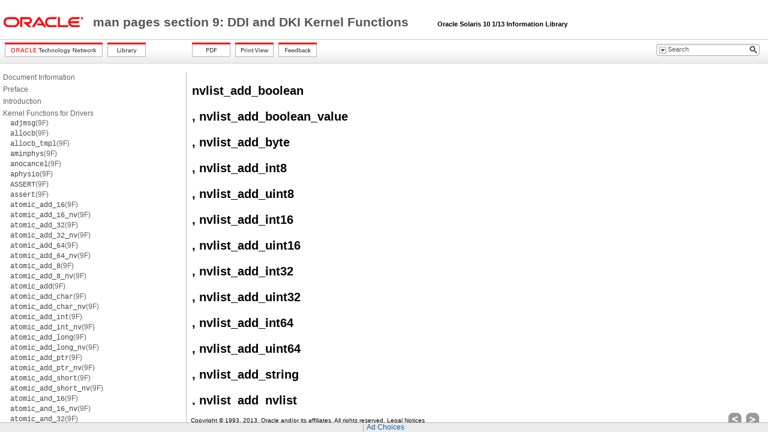

--- FILE ---
content_type: text/html
request_url: https://docs.oracle.com/cd/E26505_01/html/816-5180/nvlist-add-uint16-9f.html
body_size: 15638
content:
<!DOCTYPE HTML PUBLIC "-//W3C//DTD HTML 4.01 Transitional//EN" "http://www.w3.org/TR/html4/loose.dtd">
<html lang="en-US">
<head>
<!-- GenHTML revision 25226-->
<meta http-equiv="Content-type" content="text/html; charset=utf-8">
<title>Synopsis - man pages section 9: DDI and DKI Kernel Functions</title>
<meta http-equiv="content-language" content="en-US">
<meta name="robots" content="index,follow">
<meta name="language" content="en">
<meta name="collection" content="reference">
<meta name="keywords" content="">
<meta name="description" content="This section describes functions a developer can use to provide calling and return syntax from a device driver to the kernel.This section is for software engineers who write, modify or maintain device drivers. Readers should be familiar with the C programming language as well as system internals.">
<meta name="date" content="2013-01-01">
<link rel="stylesheet" type="text/css" title="screen" href="css/default.css">
<link rel="stylesheet" type="text/css" title="screen" href="css/pagelayout.css">
<link rel="alternate stylesheet" type="text/css" title="print" href="css/print.css">
<link rel="stylesheet" type="text/css" title="screen" href="css/advanced.css">
<link rel="stylesheet" type="text/css" title="screen" href="css/search.css">

<script type="text/javascript" src="css/util.js"></script>

<script type="text/javascript">

function SubmitSearch() {
	var form = document.getElementById("SearchForm");
	var searchterm = document.getElementById("searchterm");
	var q = document.getElementById("q");
	var scope;
	var library;
	var path;

	for (var i=0; i < form.scope.length; i++) {
		if (form.scope[i].checked) {
			scope = form.scope[i].value;
		}
	}

	if (searchterm.value.length == 0) {
		alert("search field is empty");
		return false;
	}
	
	path = "docs/cd/E26505_01/html/816-5180";
	if (scope == "doc") {
		q.value = searchterm.value + " url:/" + path;
	}
	else {
		library = path.match(/docs.cd.[A-Z][0-9,_]*/);    // This is a regular expressions -- . is used in place of / for path separators
		if (library == null) {
			library = path;
		}
		q.value = searchterm.value + " url:/" + library;
	}

	form.action = "http://search.oracle.com/search/search";
	form.method = "get";
	form.target = "_top";
	form.submit();
}
</script>

<noscript>
	JavaScript is required to for searching.
</noscript>

<script>window.ohcglobal || document.write('<script src="/en/dcommon/js/global.js">\x3C/script>')</script></head>


<body>

<div class="MastheadPane">
	<table class="MastheadTable" width="100%">
		<tr class="skipnavigation">
			<td>
				<a href="#content">Skip Navigation Links</a>
			</td>
		</tr>

		<tr class="closeprintview">
			<td align="right">
				<a href="#" onclick="setActiveStyleSheet('screen')">Exit Print View</a>
			</td>
		</tr>

		
		<tr class="titlebar">
			<td class="smallLogo"><a href="http://www.oracle.com"><img alt="Link to oracle.com" src="graphics/smallOracleLogo.gif"></a>
			</td>

			<td class="contentpage-doctitle"><a href="toc.html">man pages section 9: DDI and DKI Kernel Functions </a><span class="shortContext">&nbsp;&nbsp;&nbsp;&nbsp;Oracle Solaris 10 1/13 Information Library</span>
			</td>
		</tr>
	</table>
</div>


<div class="ButtonPane">
           <div class="ButtonArea1">
               <div class="Button">
                  <a href="http://www.oracle.com/technology/documentation/index.html" >
                      <img border="0" src="graphics/btn_otn.png" alt="Oracle Technology Network" title="Oracle Technology Network">
                  </a>
               </div>

               <div class="Button">
                  <a href="../../index.html
" >
                      <img border="0" src="graphics/btn_library.png" alt="Library" title="Library">
                  </a>
               </div>
           </div>
           
           <div class="ButtonArea2">

               <div class="Button">
		  
                  <a href="../../pdf/816-5180.pdf"  target="table4" onclick="openPopup('','table4',550,550,'yes',0,0,0,0,0,0); return true;">
                      <img border="0" src="graphics/btn_pdf.png" alt="PDF" title="PDF">
                  </a>
		  <!--
		  <img class="grayout" border="0" src="graphics/btn_pdf.png" alt="PDF" title="PDF">
		  -->
               </div>
               
               <div class="Button">
                  <a href="#" onclick="setActiveStyleSheet('print')">
                      <img border="0" src="graphics/btn_print-view.png" alt="Print View" title="Print View">
                  </a>
               </div>
               
               <!-- Feedback button -->
               <div class="Button">
                  <a href="http://www.oracle.com/goto/docfeedback" target="new">
                      <img border="0" src="graphics/btn_feedback.png" alt="Feedback" title="Feedback">
                  </a>
               </div>

           </div>


               <div style="WIDTH: 173px; FLOAT: right; clear: right; margin-right: 30px">
                  <div class="search_position" id="img5">
                     <form id="SearchForm" name="SearchForm" onsubmit="SubmitSearch()">
                         <input name="q" id="q" value="" type="hidden">

                         <div id="serch_txtbox">
                            <div class="search_text">
                               <a  onclick="mvqMOv('panelDiv_search','img5');" href="#"><img alt="search filter icon" src="graphics/search-filter-btn.png" /></a>
                            </div>

                            <div class="textbg">
                               <input title="Search" id="searchterm" name="searchterm" class="textcnt" value="Search"
                                      onClick="javascript:if(!isUserInput) {document.SearchForm.searchterm.value='';}"
                                      onKeyDown="javascript:isUserInput=true;" 
                                      onMouseDown="javascript:if(!isUserInput) {document.SearchForm.searchterm.value='';}" />
                               <input type="hidden" name="keyword" value="" id="keyword"/>
                            </div>

                            <div class="search_button">
                               <a onClick="SubmitSearch()"><img alt="search icon" src="graphics/search-icon.gif" /></a>
                            </div>
                         </div><!--start sugession -->

                         <div id="panelDiv_search" onMouseOver="mvqMOv('panelDiv_search','img5');" onMouseOut="mvqMOu('panelDiv_search')";>
                            <div class="TopleftCurv"></div>
                               <div class="centerTop"></div>
                                  <div class="ToprightCurv"></div>
                                     <div class="contentBg">&#160;<strong>Search Scope:</strong>
                                     <div style="padding-bottom:5px; *padding-bottom:1px;"></div>
                                     <ul>
                                        <li><input id="radio_doc" value="doc" type="radio" name="scope" onclick="mvqMOu('panelDiv_search')"/><label for="radio_doc">&#160;&#160;This Document</label></li>
                                        <li><input id="radio_lib" value="library" type="radio" name="scope" onclick="mvqMOu('panelDiv_search')" /><label for="radio_lib">&#160;&#160;Entire Library</label></li>
                                     </ul>
                                  </div>
                               <div class="BottomleftCurv"></div>
                            <div class="centerBottom"></div>
                            <div class="BottomrightCurv"></div>
                          </div>
			  <input type="hidden" name="group" value="Documentation" id="group"/>
                     </form>
                  </div>
               </div>
               

</div>


<div class="TOCPane">
	<p class="toc level1"><a href="docinfo.html#scrolltoc">Document Information</a></p>
<p class="toc level1 tocsp"><a href="gentextid-47.html#scrolltoc">Preface</a></p>
<p class="toc level1 tocsp"><a href="gentextid-208.html#scrolltoc">Introduction</a></p>
<p class="toc level1 tocsp"><a href="gentextid-4709.html#scrolltoc">Kernel Functions for Drivers</a></p>
<p class="toc level2"><a href="adjmsg-9f.html#scrolltoc"><tt>adjmsg</tt>(9F)</a></p>
<p class="toc level2"><a href="allocb-9f.html#scrolltoc"><tt>allocb</tt>(9F)</a></p>
<p class="toc level2"><a href="allocb-tmpl-9f.html#scrolltoc"><tt>allocb_tmpl</tt>(9F)</a></p>
<p class="toc level2"><a href="aminphys-9f.html#scrolltoc"><tt>aminphys</tt>(9F)</a></p>
<p class="toc level2"><a href="anocancel-9f.html#scrolltoc"><tt>anocancel</tt>(9F)</a></p>
<p class="toc level2"><a href="aphysio-9f.html#scrolltoc"><tt>aphysio</tt>(9F)</a></p>
<p class="toc level2"><a href="assert-9f.html#scrolltoc"><tt>ASSERT</tt>(9F)</a></p>
<p class="toc level2"><a href="z-assert-9f.html#scrolltoc"><tt>assert</tt>(9F)</a></p>
<p class="toc level2"><a href="atomic-add-16-9f.html#scrolltoc"><tt>atomic_add_16</tt>(9F)</a></p>
<p class="toc level2"><a href="atomic-add-16-nv-9f.html#scrolltoc"><tt>atomic_add_16_nv</tt>(9F)</a></p>
<p class="toc level2"><a href="atomic-add-32-9f.html#scrolltoc"><tt>atomic_add_32</tt>(9F)</a></p>
<p class="toc level2"><a href="atomic-add-32-nv-9f.html#scrolltoc"><tt>atomic_add_32_nv</tt>(9F)</a></p>
<p class="toc level2"><a href="atomic-add-64-9f.html#scrolltoc"><tt>atomic_add_64</tt>(9F)</a></p>
<p class="toc level2"><a href="atomic-add-64-nv-9f.html#scrolltoc"><tt>atomic_add_64_nv</tt>(9F)</a></p>
<p class="toc level2"><a href="atomic-add-8-9f.html#scrolltoc"><tt>atomic_add_8</tt>(9F)</a></p>
<p class="toc level2"><a href="atomic-add-8-nv-9f.html#scrolltoc"><tt>atomic_add_8_nv</tt>(9F)</a></p>
<p class="toc level2"><a href="atomic-add-9f.html#scrolltoc"><tt>atomic_add</tt>(9F)</a></p>
<p class="toc level2"><a href="atomic-add-char-9f.html#scrolltoc"><tt>atomic_add_char</tt>(9F)</a></p>
<p class="toc level2"><a href="atomic-add-char-nv-9f.html#scrolltoc"><tt>atomic_add_char_nv</tt>(9F)</a></p>
<p class="toc level2"><a href="atomic-add-int-9f.html#scrolltoc"><tt>atomic_add_int</tt>(9F)</a></p>
<p class="toc level2"><a href="atomic-add-int-nv-9f.html#scrolltoc"><tt>atomic_add_int_nv</tt>(9F)</a></p>
<p class="toc level2"><a href="atomic-add-long-9f.html#scrolltoc"><tt>atomic_add_long</tt>(9F)</a></p>
<p class="toc level2"><a href="atomic-add-long-nv-9f.html#scrolltoc"><tt>atomic_add_long_nv</tt>(9F)</a></p>
<p class="toc level2"><a href="atomic-add-ptr-9f.html#scrolltoc"><tt>atomic_add_ptr</tt>(9F)</a></p>
<p class="toc level2"><a href="atomic-add-ptr-nv-9f.html#scrolltoc"><tt>atomic_add_ptr_nv</tt>(9F)</a></p>
<p class="toc level2"><a href="atomic-add-short-9f.html#scrolltoc"><tt>atomic_add_short</tt>(9F)</a></p>
<p class="toc level2"><a href="atomic-add-short-nv-9f.html#scrolltoc"><tt>atomic_add_short_nv</tt>(9F)</a></p>
<p class="toc level2"><a href="atomic-and-16-9f.html#scrolltoc"><tt>atomic_and_16</tt>(9F)</a></p>
<p class="toc level2"><a href="atomic-and-16-nv-9f.html#scrolltoc"><tt>atomic_and_16_nv</tt>(9F)</a></p>
<p class="toc level2"><a href="atomic-and-32-9f.html#scrolltoc"><tt>atomic_and_32</tt>(9F)</a></p>
<p class="toc level2"><a href="atomic-and-32-nv-9f.html#scrolltoc"><tt>atomic_and_32_nv</tt>(9F)</a></p>
<p class="toc level2"><a href="atomic-and-64-9f.html#scrolltoc"><tt>atomic_and_64</tt>(9F)</a></p>
<p class="toc level2"><a href="atomic-and-64-nv-9f.html#scrolltoc"><tt>atomic_and_64_nv</tt>(9F)</a></p>
<p class="toc level2"><a href="atomic-and-8-9f.html#scrolltoc"><tt>atomic_and_8</tt>(9F)</a></p>
<p class="toc level2"><a href="atomic-and-8-nv-9f.html#scrolltoc"><tt>atomic_and_8_nv</tt>(9F)</a></p>
<p class="toc level2"><a href="atomic-and-9f.html#scrolltoc"><tt>atomic_and</tt>(9F)</a></p>
<p class="toc level2"><a href="atomic-and-uchar-9f.html#scrolltoc"><tt>atomic_and_uchar</tt>(9F)</a></p>
<p class="toc level2"><a href="atomic-and-uchar-nv-9f.html#scrolltoc"><tt>atomic_and_uchar_nv</tt>(9F)</a></p>
<p class="toc level2"><a href="atomic-and-uint-9f.html#scrolltoc"><tt>atomic_and_uint</tt>(9F)</a></p>
<p class="toc level2"><a href="atomic-and-uint-nv-9f.html#scrolltoc"><tt>atomic_and_uint_nv</tt>(9F)</a></p>
<p class="toc level2"><a href="atomic-and-ulong-9f.html#scrolltoc"><tt>atomic_and_ulong</tt>(9F)</a></p>
<p class="toc level2"><a href="atomic-and-ulong-nv-9f.html#scrolltoc"><tt>atomic_and_ulong_nv</tt>(9F)</a></p>
<p class="toc level2"><a href="atomic-and-ushort-9f.html#scrolltoc"><tt>atomic_and_ushort</tt>(9F)</a></p>
<p class="toc level2"><a href="atomic-and-ushort-nv-9f.html#scrolltoc"><tt>atomic_and_ushort_nv</tt>(9F)</a></p>
<p class="toc level2"><a href="atomic-bits-9f.html#scrolltoc"><tt>atomic_bits</tt>(9F)</a></p>
<p class="toc level2"><a href="atomic-cas-16-9f.html#scrolltoc"><tt>atomic_cas_16</tt>(9F)</a></p>
<p class="toc level2"><a href="atomic-cas-32-9f.html#scrolltoc"><tt>atomic_cas_32</tt>(9F)</a></p>
<p class="toc level2"><a href="atomic-cas-64-9f.html#scrolltoc"><tt>atomic_cas_64</tt>(9F)</a></p>
<p class="toc level2"><a href="atomic-cas-8-9f.html#scrolltoc"><tt>atomic_cas_8</tt>(9F)</a></p>
<p class="toc level2"><a href="atomic-cas-9f.html#scrolltoc"><tt>atomic_cas</tt>(9F)</a></p>
<p class="toc level2"><a href="atomic-cas-ptr-9f.html#scrolltoc"><tt>atomic_cas_ptr</tt>(9F)</a></p>
<p class="toc level2"><a href="atomic-cas-uchar-9f.html#scrolltoc"><tt>atomic_cas_uchar</tt>(9F)</a></p>
<p class="toc level2"><a href="atomic-cas-uint-9f.html#scrolltoc"><tt>atomic_cas_uint</tt>(9F)</a></p>
<p class="toc level2"><a href="atomic-cas-ulong-9f.html#scrolltoc"><tt>atomic_cas_ulong</tt>(9F)</a></p>
<p class="toc level2"><a href="atomic-cas-ushort-9f.html#scrolltoc"><tt>atomic_cas_ushort</tt>(9F)</a></p>
<p class="toc level2"><a href="atomic-clear-long-excl-9f.html#scrolltoc"><tt>atomic_clear_long_excl</tt>(9F)</a></p>
<p class="toc level2"><a href="atomic-dec-16-9f.html#scrolltoc"><tt>atomic_dec_16</tt>(9F)</a></p>
<p class="toc level2"><a href="atomic-dec-16-nv-9f.html#scrolltoc"><tt>atomic_dec_16_nv</tt>(9F)</a></p>
<p class="toc level2"><a href="atomic-dec-32-9f.html#scrolltoc"><tt>atomic_dec_32</tt>(9F)</a></p>
<p class="toc level2"><a href="atomic-dec-32-nv-9f.html#scrolltoc"><tt>atomic_dec_32_nv</tt>(9F)</a></p>
<p class="toc level2"><a href="atomic-dec-64-9f.html#scrolltoc"><tt>atomic_dec_64</tt>(9F)</a></p>
<p class="toc level2"><a href="atomic-dec-64-nv-9f.html#scrolltoc"><tt>atomic_dec_64_nv</tt>(9F)</a></p>
<p class="toc level2"><a href="atomic-dec-8-9f.html#scrolltoc"><tt>atomic_dec_8</tt>(9F)</a></p>
<p class="toc level2"><a href="atomic-dec-8-nv-9f.html#scrolltoc"><tt>atomic_dec_8_nv</tt>(9F)</a></p>
<p class="toc level2"><a href="atomic-dec-9f.html#scrolltoc"><tt>atomic_dec</tt>(9F)</a></p>
<p class="toc level2"><a href="atomic-dec-ptr-9f.html#scrolltoc"><tt>atomic_dec_ptr</tt>(9F)</a></p>
<p class="toc level2"><a href="atomic-dec-ptr-nv-9f.html#scrolltoc"><tt>atomic_dec_ptr_nv</tt>(9F)</a></p>
<p class="toc level2"><a href="atomic-dec-uchar-9f.html#scrolltoc"><tt>atomic_dec_uchar</tt>(9F)</a></p>
<p class="toc level2"><a href="atomic-dec-uchar-nv-9f.html#scrolltoc"><tt>atomic_dec_uchar_nv</tt>(9F)</a></p>
<p class="toc level2"><a href="atomic-dec-uint-9f.html#scrolltoc"><tt>atomic_dec_uint</tt>(9F)</a></p>
<p class="toc level2"><a href="atomic-dec-uint-nv-9f.html#scrolltoc"><tt>atomic_dec_uint_nv</tt>(9F)</a></p>
<p class="toc level2"><a href="atomic-dec-ulong-9f.html#scrolltoc"><tt>atomic_dec_ulong</tt>(9F)</a></p>
<p class="toc level2"><a href="atomic-dec-ulong-nv-9f.html#scrolltoc"><tt>atomic_dec_ulong_nv</tt>(9F)</a></p>
<p class="toc level2"><a href="atomic-dec-ushort-9f.html#scrolltoc"><tt>atomic_dec_ushort</tt>(9F)</a></p>
<p class="toc level2"><a href="atomic-dec-ushort-nv-9f.html#scrolltoc"><tt>atomic_dec_ushort_nv</tt>(9F)</a></p>
<p class="toc level2"><a href="atomic-inc-16-9f.html#scrolltoc"><tt>atomic_inc_16</tt>(9F)</a></p>
<p class="toc level2"><a href="atomic-inc-16-nv-9f.html#scrolltoc"><tt>atomic_inc_16_nv</tt>(9F)</a></p>
<p class="toc level2"><a href="atomic-inc-32-9f.html#scrolltoc"><tt>atomic_inc_32</tt>(9F)</a></p>
<p class="toc level2"><a href="atomic-inc-32-nv-9f.html#scrolltoc"><tt>atomic_inc_32_nv</tt>(9F)</a></p>
<p class="toc level2"><a href="atomic-inc-64-9f.html#scrolltoc"><tt>atomic_inc_64</tt>(9F)</a></p>
<p class="toc level2"><a href="atomic-inc-64-nv-9f.html#scrolltoc"><tt>atomic_inc_64_nv</tt>(9F)</a></p>
<p class="toc level2"><a href="atomic-inc-8-9f.html#scrolltoc"><tt>atomic_inc_8</tt>(9F)</a></p>
<p class="toc level2"><a href="atomic-inc-8-nv-9f.html#scrolltoc"><tt>atomic_inc_8_nv</tt>(9F)</a></p>
<p class="toc level2"><a href="atomic-inc-9f.html#scrolltoc"><tt>atomic_inc</tt>(9F)</a></p>
<p class="toc level2"><a href="atomic-inc-ptr-9f.html#scrolltoc"><tt>atomic_inc_ptr</tt>(9F)</a></p>
<p class="toc level2"><a href="atomic-inc-ptr-nv-9f.html#scrolltoc"><tt>atomic_inc_ptr_nv</tt>(9F)</a></p>
<p class="toc level2"><a href="atomic-inc-uchar-9f.html#scrolltoc"><tt>atomic_inc_uchar</tt>(9F)</a></p>
<p class="toc level2"><a href="atomic-inc-uchar-nv-9f.html#scrolltoc"><tt>atomic_inc_uchar_nv</tt>(9F)</a></p>
<p class="toc level2"><a href="atomic-inc-uint-9f.html#scrolltoc"><tt>atomic_inc_uint</tt>(9F)</a></p>
<p class="toc level2"><a href="atomic-inc-uint-nv-9f.html#scrolltoc"><tt>atomic_inc_uint_nv</tt>(9F)</a></p>
<p class="toc level2"><a href="atomic-inc-ulong-9f.html#scrolltoc"><tt>atomic_inc_ulong</tt>(9F)</a></p>
<p class="toc level2"><a href="atomic-inc-ulong-nv-9f.html#scrolltoc"><tt>atomic_inc_ulong_nv</tt>(9F)</a></p>
<p class="toc level2"><a href="atomic-inc-ushort-9f.html#scrolltoc"><tt>atomic_inc_ushort</tt>(9F)</a></p>
<p class="toc level2"><a href="atomic-inc-ushort-nv-9f.html#scrolltoc"><tt>atomic_inc_ushort_nv</tt>(9F)</a></p>
<p class="toc level2"><a href="atomic-ops-9f.html#scrolltoc"><tt>atomic_ops</tt>(9F)</a></p>
<p class="toc level2"><a href="atomic-or-16-9f.html#scrolltoc"><tt>atomic_or_16</tt>(9F)</a></p>
<p class="toc level2"><a href="atomic-or-16-nv-9f.html#scrolltoc"><tt>atomic_or_16_nv</tt>(9F)</a></p>
<p class="toc level2"><a href="atomic-or-32-9f.html#scrolltoc"><tt>atomic_or_32</tt>(9F)</a></p>
<p class="toc level2"><a href="atomic-or-32-nv-9f.html#scrolltoc"><tt>atomic_or_32_nv</tt>(9F)</a></p>
<p class="toc level2"><a href="atomic-or-64-9f.html#scrolltoc"><tt>atomic_or_64</tt>(9F)</a></p>
<p class="toc level2"><a href="atomic-or-64-nv-9f.html#scrolltoc"><tt>atomic_or_64_nv</tt>(9F)</a></p>
<p class="toc level2"><a href="atomic-or-8-9f.html#scrolltoc"><tt>atomic_or_8</tt>(9F)</a></p>
<p class="toc level2"><a href="atomic-or-8-nv-9f.html#scrolltoc"><tt>atomic_or_8_nv</tt>(9F)</a></p>
<p class="toc level2"><a href="atomic-or-9f.html#scrolltoc"><tt>atomic_or</tt>(9F)</a></p>
<p class="toc level2"><a href="atomic-or-uchar-9f.html#scrolltoc"><tt>atomic_or_uchar</tt>(9F)</a></p>
<p class="toc level2"><a href="atomic-or-uchar-nv-9f.html#scrolltoc"><tt>atomic_or_uchar_nv</tt>(9F)</a></p>
<p class="toc level2"><a href="atomic-or-uint-9f.html#scrolltoc"><tt>atomic_or_uint</tt>(9F)</a></p>
<p class="toc level2"><a href="atomic-or-uint-nv-9f.html#scrolltoc"><tt>atomic_or_uint_nv</tt>(9F)</a></p>
<p class="toc level2"><a href="atomic-or-ulong-9f.html#scrolltoc"><tt>atomic_or_ulong</tt>(9F)</a></p>
<p class="toc level2"><a href="atomic-or-ulong-nv-9f.html#scrolltoc"><tt>atomic_or_ulong_nv</tt>(9F)</a></p>
<p class="toc level2"><a href="atomic-or-ushort-9f.html#scrolltoc"><tt>atomic_or_ushort</tt>(9F)</a></p>
<p class="toc level2"><a href="atomic-or-ushort-nv-9f.html#scrolltoc"><tt>atomic_or_ushort_nv</tt>(9F)</a></p>
<p class="toc level2"><a href="atomic-set-long-excl-9f.html#scrolltoc"><tt>atomic_set_long_excl</tt>(9F)</a></p>
<p class="toc level2"><a href="atomic-swap-16-9f.html#scrolltoc"><tt>atomic_swap_16</tt>(9F)</a></p>
<p class="toc level2"><a href="atomic-swap-32-9f.html#scrolltoc"><tt>atomic_swap_32</tt>(9F)</a></p>
<p class="toc level2"><a href="atomic-swap-64-9f.html#scrolltoc"><tt>atomic_swap_64</tt>(9F)</a></p>
<p class="toc level2"><a href="atomic-swap-8-9f.html#scrolltoc"><tt>atomic_swap_8</tt>(9F)</a></p>
<p class="toc level2"><a href="atomic-swap-9f.html#scrolltoc"><tt>atomic_swap</tt>(9F)</a></p>
<p class="toc level2"><a href="atomic-swap-ptr-9f.html#scrolltoc"><tt>atomic_swap_ptr</tt>(9F)</a></p>
<p class="toc level2"><a href="atomic-swap-uchar-9f.html#scrolltoc"><tt>atomic_swap_uchar</tt>(9F)</a></p>
<p class="toc level2"><a href="atomic-swap-uint-9f.html#scrolltoc"><tt>atomic_swap_uint</tt>(9F)</a></p>
<p class="toc level2"><a href="atomic-swap-ulong-9f.html#scrolltoc"><tt>atomic_swap_ulong</tt>(9F)</a></p>
<p class="toc level2"><a href="atomic-swap-ushort-9f.html#scrolltoc"><tt>atomic_swap_ushort</tt>(9F)</a></p>
<p class="toc level2"><a href="backq-9f.html#scrolltoc"><tt>backq</tt>(9F)</a></p>
<p class="toc level2"><a href="bcanput-9f.html#scrolltoc"><tt>bcanput</tt>(9F)</a></p>
<p class="toc level2"><a href="bcanputnext-9f.html#scrolltoc"><tt>bcanputnext</tt>(9F)</a></p>
<p class="toc level2"><a href="bcmp-9f.html#scrolltoc"><tt>bcmp</tt>(9F)</a></p>
<p class="toc level2"><a href="bcopy-9f.html#scrolltoc"><tt>bcopy</tt>(9F)</a></p>
<p class="toc level2"><a href="bioclone-9f.html#scrolltoc"><tt>bioclone</tt>(9F)</a></p>
<p class="toc level2"><a href="biodone-9f.html#scrolltoc"><tt>biodone</tt>(9F)</a></p>
<p class="toc level2"><a href="bioerror-9f.html#scrolltoc"><tt>bioerror</tt>(9F)</a></p>
<p class="toc level2"><a href="biofini-9f.html#scrolltoc"><tt>biofini</tt>(9F)</a></p>
<p class="toc level2"><a href="bioinit-9f.html#scrolltoc"><tt>bioinit</tt>(9F)</a></p>
<p class="toc level2"><a href="biomodified-9f.html#scrolltoc"><tt>biomodified</tt>(9F)</a></p>
<p class="toc level2"><a href="bioreset-9f.html#scrolltoc"><tt>bioreset</tt>(9F)</a></p>
<p class="toc level2"><a href="biosize-9f.html#scrolltoc"><tt>biosize</tt>(9F)</a></p>
<p class="toc level2"><a href="biowait-9f.html#scrolltoc"><tt>biowait</tt>(9F)</a></p>
<p class="toc level2"><a href="bp-copyin-9f.html#scrolltoc"><tt>bp_copyin</tt>(9F)</a></p>
<p class="toc level2"><a href="bp-copyout-9f.html#scrolltoc"><tt>bp_copyout</tt>(9F)</a></p>
<p class="toc level2"><a href="bp-mapin-9f.html#scrolltoc"><tt>bp_mapin</tt>(9F)</a></p>
<p class="toc level2"><a href="bp-mapout-9f.html#scrolltoc"><tt>bp_mapout</tt>(9F)</a></p>
<p class="toc level2"><a href="btop-9f.html#scrolltoc"><tt>btop</tt>(9F)</a></p>
<p class="toc level2"><a href="btopr-9f.html#scrolltoc"><tt>btopr</tt>(9F)</a></p>
<p class="toc level2"><a href="bufcall-9f.html#scrolltoc"><tt>bufcall</tt>(9F)</a></p>
<p class="toc level2"><a href="bzero-9f.html#scrolltoc"><tt>bzero</tt>(9F)</a></p>
<p class="toc level2"><a href="canput-9f.html#scrolltoc"><tt>canput</tt>(9F)</a></p>
<p class="toc level2"><a href="canputnext-9f.html#scrolltoc"><tt>canputnext</tt>(9F)</a></p>
<p class="toc level2"><a href="clrbuf-9f.html#scrolltoc"><tt>clrbuf</tt>(9F)</a></p>
<p class="toc level2"><a href="cmn-err-9f.html#scrolltoc"><tt>cmn_err</tt>(9F)</a></p>
<p class="toc level2"><a href="condvar-9f.html#scrolltoc"><tt>condvar</tt>(9F)</a></p>
<p class="toc level2"><a href="copyb-9f.html#scrolltoc"><tt>copyb</tt>(9F)</a></p>
<p class="toc level2"><a href="copyin-9f.html#scrolltoc"><tt>copyin</tt>(9F)</a></p>
<p class="toc level2"><a href="copymsg-9f.html#scrolltoc"><tt>copymsg</tt>(9F)</a></p>
<p class="toc level2"><a href="copyout-9f.html#scrolltoc"><tt>copyout</tt>(9F)</a></p>
<p class="toc level2"><a href="crgetgid-9f.html#scrolltoc"><tt>crgetgid</tt>(9F)</a></p>
<p class="toc level2"><a href="crgetgroups-9f.html#scrolltoc"><tt>crgetgroups</tt>(9F)</a></p>
<p class="toc level2"><a href="crgetngroups-9f.html#scrolltoc"><tt>crgetngroups</tt>(9F)</a></p>
<p class="toc level2"><a href="crgetrgid-9f.html#scrolltoc"><tt>crgetrgid</tt>(9F)</a></p>
<p class="toc level2"><a href="crgetruid-9f.html#scrolltoc"><tt>crgetruid</tt>(9F)</a></p>
<p class="toc level2"><a href="crgetsgid-9f.html#scrolltoc"><tt>crgetsgid</tt>(9F)</a></p>
<p class="toc level2"><a href="crgetsuid-9f.html#scrolltoc"><tt>crgetsuid</tt>(9F)</a></p>
<p class="toc level2"><a href="crgetuid-9f.html#scrolltoc"><tt>crgetuid</tt>(9F)</a></p>
<p class="toc level2"><a href="crgetzoneid-9f.html#scrolltoc"><tt>crgetzoneid</tt>(9F)</a></p>
<p class="toc level2"><a href="csx-accessconfigurationregister-9f.html#scrolltoc"><tt>csx_AccessConfigurationRegister</tt>(9F)</a></p>
<p class="toc level2"><a href="csx-convertsize-9f.html#scrolltoc"><tt>csx_ConvertSize</tt>(9F)</a></p>
<p class="toc level2"><a href="csx-convertspeed-9f.html#scrolltoc"><tt>csx_ConvertSpeed</tt>(9F)</a></p>
<p class="toc level2"><a href="csx-cs-ddi-info-9f.html#scrolltoc"><tt>csx_CS_DDI_Info</tt>(9F)</a></p>
<p class="toc level2"><a href="csx-deregisterclient-9f.html#scrolltoc"><tt>csx_DeregisterClient</tt>(9F)</a></p>
<p class="toc level2"><a href="csx-duphandle-9f.html#scrolltoc"><tt>csx_DupHandle</tt>(9F)</a></p>
<p class="toc level2"><a href="csx-error2text-9f.html#scrolltoc"><tt>csx_Error2Text</tt>(9F)</a></p>
<p class="toc level2"><a href="csx-event2text-9f.html#scrolltoc"><tt>csx_Event2Text</tt>(9F)</a></p>
<p class="toc level2"><a href="csx-freehandle-9f.html#scrolltoc"><tt>csx_FreeHandle</tt>(9F)</a></p>
<p class="toc level2"><a href="csx-get16-9f.html#scrolltoc"><tt>csx_Get16</tt>(9F)</a></p>
<p class="toc level2"><a href="csx-get32-9f.html#scrolltoc"><tt>csx_Get32</tt>(9F)</a></p>
<p class="toc level2"><a href="csx-get64-9f.html#scrolltoc"><tt>csx_Get64</tt>(9F)</a></p>
<p class="toc level2"><a href="csx-get8-9f.html#scrolltoc"><tt>csx_Get8</tt>(9F)</a></p>
<p class="toc level2"><a href="csx-geteventmask-9f.html#scrolltoc"><tt>csx_GetEventMask</tt>(9F)</a></p>
<p class="toc level2"><a href="csx-getfirstclient-9f.html#scrolltoc"><tt>csx_GetFirstClient</tt>(9F)</a></p>
<p class="toc level2"><a href="csx-getfirsttuple-9f.html#scrolltoc"><tt>csx_GetFirstTuple</tt>(9F)</a></p>
<p class="toc level2"><a href="csx-gethandleoffset-9f.html#scrolltoc"><tt>csx_GetHandleOffset</tt>(9F)</a></p>
<p class="toc level2"><a href="csx-getmappedaddr-9f.html#scrolltoc"><tt>csx_GetMappedAddr</tt>(9F)</a></p>
<p class="toc level2"><a href="csx-getnextclient-9f.html#scrolltoc"><tt>csx_GetNextClient</tt>(9F)</a></p>
<p class="toc level2"><a href="csx-getnexttuple-9f.html#scrolltoc"><tt>csx_GetNextTuple</tt>(9F)</a></p>
<p class="toc level2"><a href="csx-getstatus-9f.html#scrolltoc"><tt>csx_GetStatus</tt>(9F)</a></p>
<p class="toc level2"><a href="csx-gettupledata-9f.html#scrolltoc"><tt>csx_GetTupleData</tt>(9F)</a></p>
<p class="toc level2"><a href="csx-makedevicenode-9f.html#scrolltoc"><tt>csx_MakeDeviceNode</tt>(9F)</a></p>
<p class="toc level2"><a href="csx-maplogsocket-9f.html#scrolltoc"><tt>csx_MapLogSocket</tt>(9F)</a></p>
<p class="toc level2"><a href="csx-mapmempage-9f.html#scrolltoc"><tt>csx_MapMemPage</tt>(9F)</a></p>
<p class="toc level2"><a href="csx-modifyconfiguration-9f.html#scrolltoc"><tt>csx_ModifyConfiguration</tt>(9F)</a></p>
<p class="toc level2"><a href="csx-modifywindow-9f.html#scrolltoc"><tt>csx_ModifyWindow</tt>(9F)</a></p>
<p class="toc level2"><a href="csx-parse-cistpl-battery-9f.html#scrolltoc"><tt>csx_Parse_CISTPL_BATTERY</tt>(9F)</a></p>
<p class="toc level2"><a href="csx-parse-cistpl-byteorder-9f.html#scrolltoc"><tt>csx_Parse_CISTPL_BYTEORDER</tt>(9F)</a></p>
<p class="toc level2"><a href="csx-parse-cistpl-cftable-entry-9f.html#scrolltoc"><tt>csx_Parse_CISTPL_CFTABLE_ENTRY</tt>(9F)</a></p>
<p class="toc level2"><a href="csx-parse-cistpl-config-9f.html#scrolltoc"><tt>csx_Parse_CISTPL_CONFIG</tt>(9F)</a></p>
<p class="toc level2"><a href="csx-parse-cistpl-date-9f.html#scrolltoc"><tt>csx_Parse_CISTPL_DATE</tt>(9F)</a></p>
<p class="toc level2"><a href="csx-parse-cistpl-device-9f.html#scrolltoc"><tt>csx_Parse_CISTPL_DEVICE</tt>(9F)</a></p>
<p class="toc level2"><a href="csx-parse-cistpl-device-a-9f.html#scrolltoc"><tt>csx_Parse_CISTPL_DEVICE_A</tt>(9F)</a></p>
<p class="toc level2"><a href="csx-parse-cistpl-devicegeo-9f.html#scrolltoc"><tt>csx_Parse_CISTPL_DEVICEGEO</tt>(9F)</a></p>
<p class="toc level2"><a href="csx-parse-cistpl-devicegeo-a-9f.html#scrolltoc"><tt>csx_Parse_CISTPL_DEVICEGEO_A</tt>(9F)</a></p>
<p class="toc level2"><a href="csx-parse-cistpl-device-oa-9f.html#scrolltoc"><tt>csx_Parse_CISTPL_DEVICE_OA</tt>(9F)</a></p>
<p class="toc level2"><a href="csx-parse-cistpl-device-oc-9f.html#scrolltoc"><tt>csx_Parse_CISTPL_DEVICE_OC</tt>(9F)</a></p>
<p class="toc level2"><a href="csx-parse-cistpl-format-9f.html#scrolltoc"><tt>csx_Parse_CISTPL_FORMAT</tt>(9F)</a></p>
<p class="toc level2"><a href="csx-parse-cistpl-funce-9f.html#scrolltoc"><tt>csx_Parse_CISTPL_FUNCE</tt>(9F)</a></p>
<p class="toc level2"><a href="csx-parse-cistpl-funcid-9f.html#scrolltoc"><tt>csx_Parse_CISTPL_FUNCID</tt>(9F)</a></p>
<p class="toc level2"><a href="csx-parse-cistpl-geometry-9f.html#scrolltoc"><tt>csx_Parse_CISTPL_GEOMETRY</tt>(9F)</a></p>
<p class="toc level2"><a href="csx-parse-cistpl-jedec-a-9f.html#scrolltoc"><tt>csx_Parse_CISTPL_JEDEC_A</tt>(9F)</a></p>
<p class="toc level2"><a href="csx-parse-cistpl-jedec-c-9f.html#scrolltoc"><tt>csx_Parse_CISTPL_JEDEC_C</tt>(9F)</a></p>
<p class="toc level2"><a href="csx-parse-cistpl-linktarget-9f.html#scrolltoc"><tt>csx_Parse_CISTPL_LINKTARGET</tt>(9F)</a></p>
<p class="toc level2"><a href="csx-parse-cistpl-longlink-a-9f.html#scrolltoc"><tt>csx_Parse_CISTPL_LONGLINK_A</tt>(9F)</a></p>
<p class="toc level2"><a href="csx-parse-cistpl-longlink-c-9f.html#scrolltoc"><tt>csx_Parse_CISTPL_LONGLINK_C</tt>(9F)</a></p>
<p class="toc level2"><a href="csx-parse-cistpl-longlink-mfc-9f.html#scrolltoc"><tt>csx_Parse_CISTPL_LONGLINK_MFC</tt>(9F)</a></p>
<p class="toc level2"><a href="csx-parse-cistpl-manfid-9f.html#scrolltoc"><tt>csx_Parse_CISTPL_MANFID</tt>(9F)</a></p>
<p class="toc level2"><a href="csx-parse-cistpl-org-9f.html#scrolltoc"><tt>csx_Parse_CISTPL_ORG</tt>(9F)</a></p>
<p class="toc level2"><a href="csx-parse-cistpl-spcl-9f.html#scrolltoc"><tt>csx_Parse_CISTPL_SPCL</tt>(9F)</a></p>
<p class="toc level2"><a href="csx-parse-cistpl-swil-9f.html#scrolltoc"><tt>csx_Parse_CISTPL_SWIL</tt>(9F)</a></p>
<p class="toc level2"><a href="csx-parse-cistpl-vers-1-9f.html#scrolltoc"><tt>csx_Parse_CISTPL_VERS_1</tt>(9F)</a></p>
<p class="toc level2"><a href="csx-parse-cistpl-vers-2-9f.html#scrolltoc"><tt>csx_Parse_CISTPL_VERS_2</tt>(9F)</a></p>
<p class="toc level2"><a href="csx-parsetuple-9f.html#scrolltoc"><tt>csx_ParseTuple</tt>(9F)</a></p>
<p class="toc level2"><a href="csx-put16-9f.html#scrolltoc"><tt>csx_Put16</tt>(9F)</a></p>
<p class="toc level2"><a href="csx-put32-9f.html#scrolltoc"><tt>csx_Put32</tt>(9F)</a></p>
<p class="toc level2"><a href="csx-put64-9f.html#scrolltoc"><tt>csx_Put64</tt>(9F)</a></p>
<p class="toc level2"><a href="csx-put8-9f.html#scrolltoc"><tt>csx_Put8</tt>(9F)</a></p>
<p class="toc level2"><a href="csx-registerclient-9f.html#scrolltoc"><tt>csx_RegisterClient</tt>(9F)</a></p>
<p class="toc level2"><a href="csx-releaseconfiguration-9f.html#scrolltoc"><tt>csx_ReleaseConfiguration</tt>(9F)</a></p>
<p class="toc level2"><a href="csx-releaseio-9f.html#scrolltoc"><tt>csx_ReleaseIO</tt>(9F)</a></p>
<p class="toc level2"><a href="csx-releaseirq-9f.html#scrolltoc"><tt>csx_ReleaseIRQ</tt>(9F)</a></p>
<p class="toc level2"><a href="csx-releasesocketmask-9f.html#scrolltoc"><tt>csx_ReleaseSocketMask</tt>(9F)</a></p>
<p class="toc level2"><a href="csx-releasewindow-9f.html#scrolltoc"><tt>csx_ReleaseWindow</tt>(9F)</a></p>
<p class="toc level2"><a href="csx-removedevicenode-9f.html#scrolltoc"><tt>csx_RemoveDeviceNode</tt>(9F)</a></p>
<p class="toc level2"><a href="csx-repget16-9f.html#scrolltoc"><tt>csx_RepGet16</tt>(9F)</a></p>
<p class="toc level2"><a href="csx-repget32-9f.html#scrolltoc"><tt>csx_RepGet32</tt>(9F)</a></p>
<p class="toc level2"><a href="csx-repget64-9f.html#scrolltoc"><tt>csx_RepGet64</tt>(9F)</a></p>
<p class="toc level2"><a href="csx-repget8-9f.html#scrolltoc"><tt>csx_RepGet8</tt>(9F)</a></p>
<p class="toc level2"><a href="csx-repput16-9f.html#scrolltoc"><tt>csx_RepPut16</tt>(9F)</a></p>
<p class="toc level2"><a href="csx-repput32-9f.html#scrolltoc"><tt>csx_RepPut32</tt>(9F)</a></p>
<p class="toc level2"><a href="csx-repput64-9f.html#scrolltoc"><tt>csx_RepPut64</tt>(9F)</a></p>
<p class="toc level2"><a href="csx-repput8-9f.html#scrolltoc"><tt>csx_RepPut8</tt>(9F)</a></p>
<p class="toc level2"><a href="csx-requestconfiguration-9f.html#scrolltoc"><tt>csx_RequestConfiguration</tt>(9F)</a></p>
<p class="toc level2"><a href="csx-requestio-9f.html#scrolltoc"><tt>csx_RequestIO</tt>(9F)</a></p>
<p class="toc level2"><a href="csx-requestirq-9f.html#scrolltoc"><tt>csx_RequestIRQ</tt>(9F)</a></p>
<p class="toc level2"><a href="csx-requestsocketmask-9f.html#scrolltoc"><tt>csx_RequestSocketMask</tt>(9F)</a></p>
<p class="toc level2"><a href="csx-requestwindow-9f.html#scrolltoc"><tt>csx_RequestWindow</tt>(9F)</a></p>
<p class="toc level2"><a href="csx-resetfunction-9f.html#scrolltoc"><tt>csx_ResetFunction</tt>(9F)</a></p>
<p class="toc level2"><a href="csx-seteventmask-9f.html#scrolltoc"><tt>csx_SetEventMask</tt>(9F)</a></p>
<p class="toc level2"><a href="csx-sethandleoffset-9f.html#scrolltoc"><tt>csx_SetHandleOffset</tt>(9F)</a></p>
<p class="toc level2"><a href="csx-validatecis-9f.html#scrolltoc"><tt>csx_ValidateCIS</tt>(9F)</a></p>
<p class="toc level2"><a href="cv-broadcast-9f.html#scrolltoc"><tt>cv_broadcast</tt>(9F)</a></p>
<p class="toc level2"><a href="cv-destroy-9f.html#scrolltoc"><tt>cv_destroy</tt>(9F)</a></p>
<p class="toc level2"><a href="cv-init-9f.html#scrolltoc"><tt>cv_init</tt>(9F)</a></p>
<p class="toc level2"><a href="cv-signal-9f.html#scrolltoc"><tt>cv_signal</tt>(9F)</a></p>
<p class="toc level2"><a href="cv-timedwait-9f.html#scrolltoc"><tt>cv_timedwait</tt>(9F)</a></p>
<p class="toc level2"><a href="cv-timedwait-sig-9f.html#scrolltoc"><tt>cv_timedwait_sig</tt>(9F)</a></p>
<p class="toc level2"><a href="cv-wait-9f.html#scrolltoc"><tt>cv_wait</tt>(9F)</a></p>
<p class="toc level2"><a href="cv-wait-sig-9f.html#scrolltoc"><tt>cv_wait_sig</tt>(9F)</a></p>
<p class="toc level2"><a href="datamsg-9f.html#scrolltoc"><tt>datamsg</tt>(9F)</a></p>
<p class="toc level2"><a href="db-base-9f.html#scrolltoc"><tt>DB_BASE</tt>(9F)</a></p>
<p class="toc level2"><a href="db-lim-9f.html#scrolltoc"><tt>DB_LIM</tt>(9F)</a></p>
<p class="toc level2"><a href="db-ref-9f.html#scrolltoc"><tt>DB_REF</tt>(9F)</a></p>
<p class="toc level2"><a href="db-type-9f.html#scrolltoc"><tt>DB_TYPE</tt>(9F)</a></p>
<p class="toc level2"><a href="ddi-add-event-handler-9f.html#scrolltoc"><tt>ddi_add_event_handler</tt>(9F)</a></p>
<p class="toc level2"><a href="ddi-add-intr-9f.html#scrolltoc"><tt>ddi_add_intr</tt>(9F)</a></p>
<p class="toc level2"><a href="ddi-add-softintr-9f.html#scrolltoc"><tt>ddi_add_softintr</tt>(9F)</a></p>
<p class="toc level2"><a href="ddi-binding-name-9f.html#scrolltoc"><tt>ddi_binding_name</tt>(9F)</a></p>
<p class="toc level2"><a href="ddi-btop-9f.html#scrolltoc"><tt>ddi_btop</tt>(9F)</a></p>
<p class="toc level2"><a href="ddi-btopr-9f.html#scrolltoc"><tt>ddi_btopr</tt>(9F)</a></p>
<p class="toc level2"><a href="ddi-can-receive-sig-9f.html#scrolltoc"><tt>ddi_can_receive_sig</tt>(9F)</a></p>
<p class="toc level2"><a href="ddi-cb-register-9f.html#scrolltoc"><tt>ddi_cb_register</tt>(9F)</a></p>
<p class="toc level2"><a href="ddi-cb-unregister-9f.html#scrolltoc"><tt>ddi_cb_unregister</tt>(9F)</a></p>
<p class="toc level2"><a href="ddi-check-acc-handle-9f.html#scrolltoc"><tt>ddi_check_acc_handle</tt>(9F)</a></p>
<p class="toc level2"><a href="ddi-check-dma-handle-9f.html#scrolltoc"><tt>ddi_check_dma_handle</tt>(9F)</a></p>
<p class="toc level2"><a href="ddi-copyin-9f.html#scrolltoc"><tt>ddi_copyin</tt>(9F)</a></p>
<p class="toc level2"><a href="ddi-copyout-9f.html#scrolltoc"><tt>ddi_copyout</tt>(9F)</a></p>
<p class="toc level2"><a href="ddi-create-minor-node-9f.html#scrolltoc"><tt>ddi_create_minor_node</tt>(9F)</a></p>
<p class="toc level2"><a href="ddi-cred-9f.html#scrolltoc"><tt>ddi_cred</tt>(9F)</a></p>
<p class="toc level2"><a href="ddi-device-copy-9f.html#scrolltoc"><tt>ddi_device_copy</tt>(9F)</a></p>
<p class="toc level2"><a href="ddi-device-zero-9f.html#scrolltoc"><tt>ddi_device_zero</tt>(9F)</a></p>
<p class="toc level2"><a href="ddi-devid-compare-9f.html#scrolltoc"><tt>ddi_devid_compare</tt>(9F)</a></p>
<p class="toc level2"><a href="ddi-devid-free-9f.html#scrolltoc"><tt>ddi_devid_free</tt>(9F)</a></p>
<p class="toc level2"><a href="ddi-devid-get-9f.html#scrolltoc"><tt>ddi_devid_get</tt>(9F)</a></p>
<p class="toc level2"><a href="ddi-devid-init-9f.html#scrolltoc"><tt>ddi_devid_init</tt>(9F)</a></p>
<p class="toc level2"><a href="ddi-devid-register-9f.html#scrolltoc"><tt>ddi_devid_register</tt>(9F)</a></p>
<p class="toc level2"><a href="ddi-devid-sizeof-9f.html#scrolltoc"><tt>ddi_devid_sizeof</tt>(9F)</a></p>
<p class="toc level2"><a href="ddi-devid-str-decode-9f.html#scrolltoc"><tt>ddi_devid_str_decode</tt>(9F)</a></p>
<p class="toc level2"><a href="ddi-devid-str-encode-9f.html#scrolltoc"><tt>ddi_devid_str_encode</tt>(9F)</a></p>
<p class="toc level2"><a href="ddi-devid-str-free-9f.html#scrolltoc"><tt>ddi_devid_str_free</tt>(9F)</a></p>
<p class="toc level2"><a href="ddi-devid-unregister-9f.html#scrolltoc"><tt>ddi_devid_unregister</tt>(9F)</a></p>
<p class="toc level2"><a href="ddi-devid-valid-9f.html#scrolltoc"><tt>ddi_devid_valid</tt>(9F)</a></p>
<p class="toc level2"><a href="ddi-dev-is-sid-9f.html#scrolltoc"><tt>ddi_dev_is_sid</tt>(9F)</a></p>
<p class="toc level2"><a href="ddi-devmap-segmap-9f.html#scrolltoc"><tt>ddi_devmap_segmap</tt>(9F)</a></p>
<p class="toc level2"><a href="ddi-dev-nintrs-9f.html#scrolltoc"><tt>ddi_dev_nintrs</tt>(9F)</a></p>
<p class="toc level2"><a href="ddi-dev-nregs-9f.html#scrolltoc"><tt>ddi_dev_nregs</tt>(9F)</a></p>
<p class="toc level2"><a href="ddi-dev-regsize-9f.html#scrolltoc"><tt>ddi_dev_regsize</tt>(9F)</a></p>
<p class="toc level2"><a href="ddi-dev-report-fault-9f.html#scrolltoc"><tt>ddi_dev_report_fault</tt>(9F)</a></p>
<p class="toc level2"><a href="ddi-dma-addr-bind-handle-9f.html#scrolltoc"><tt>ddi_dma_addr_bind_handle</tt>(9F)</a></p>
<p class="toc level2"><a href="ddi-dma-addr-setup-9f.html#scrolltoc"><tt>ddi_dma_addr_setup</tt>(9F)</a></p>
<p class="toc level2"><a href="ddi-dma-alloc-handle-9f.html#scrolltoc"><tt>ddi_dma_alloc_handle</tt>(9F)</a></p>
<p class="toc level2"><a href="ddi-dma-buf-bind-handle-9f.html#scrolltoc"><tt>ddi_dma_buf_bind_handle</tt>(9F)</a></p>
<p class="toc level2"><a href="ddi-dma-buf-setup-9f.html#scrolltoc"><tt>ddi_dma_buf_setup</tt>(9F)</a></p>
<p class="toc level2"><a href="ddi-dma-burstsizes-9f.html#scrolltoc"><tt>ddi_dma_burstsizes</tt>(9F)</a></p>
<p class="toc level2"><a href="ddi-dma-coff-9f.html#scrolltoc"><tt>ddi_dma_coff</tt>(9F)</a></p>
<p class="toc level2"><a href="ddi-dma-curwin-9f.html#scrolltoc"><tt>ddi_dma_curwin</tt>(9F)</a></p>
<p class="toc level2"><a href="ddi-dma-devalign-9f.html#scrolltoc"><tt>ddi_dma_devalign</tt>(9F)</a></p>
<p class="toc level2"><a href="ddi-dmae-1stparty-9f.html#scrolltoc"><tt>ddi_dmae_1stparty</tt>(9F)</a></p>
<p class="toc level2"><a href="ddi-dmae-9f.html#scrolltoc"><tt>ddi_dmae</tt>(9F)</a></p>
<p class="toc level2"><a href="ddi-dmae-alloc-9f.html#scrolltoc"><tt>ddi_dmae_alloc</tt>(9F)</a></p>
<p class="toc level2"><a href="ddi-dmae-disable-9f.html#scrolltoc"><tt>ddi_dmae_disable</tt>(9F)</a></p>
<p class="toc level2"><a href="ddi-dmae-enable-9f.html#scrolltoc"><tt>ddi_dmae_enable</tt>(9F)</a></p>
<p class="toc level2"><a href="ddi-dmae-getattr-9f.html#scrolltoc"><tt>ddi_dmae_getattr</tt>(9F)</a></p>
<p class="toc level2"><a href="ddi-dmae-getcnt-9f.html#scrolltoc"><tt>ddi_dmae_getcnt</tt>(9F)</a></p>
<p class="toc level2"><a href="ddi-dmae-getlim-9f.html#scrolltoc"><tt>ddi_dmae_getlim</tt>(9F)</a></p>
<p class="toc level2"><a href="ddi-dmae-prog-9f.html#scrolltoc"><tt>ddi_dmae_prog</tt>(9F)</a></p>
<p class="toc level2"><a href="ddi-dmae-release-9f.html#scrolltoc"><tt>ddi_dmae_release</tt>(9F)</a></p>
<p class="toc level2"><a href="ddi-dmae-stop-9f.html#scrolltoc"><tt>ddi_dmae_stop</tt>(9F)</a></p>
<p class="toc level2"><a href="ddi-dma-free-9f.html#scrolltoc"><tt>ddi_dma_free</tt>(9F)</a></p>
<p class="toc level2"><a href="ddi-dma-free-handle-9f.html#scrolltoc"><tt>ddi_dma_free_handle</tt>(9F)</a></p>
<p class="toc level2"><a href="ddi-dma-get-attr-9f.html#scrolltoc"><tt>ddi_dma_get_attr</tt>(9F)</a></p>
<p class="toc level2"><a href="ddi-dma-getwin-9f.html#scrolltoc"><tt>ddi_dma_getwin</tt>(9F)</a></p>
<p class="toc level2"><a href="ddi-dma-htoc-9f.html#scrolltoc"><tt>ddi_dma_htoc</tt>(9F)</a></p>
<p class="toc level2"><a href="ddi-dma-mem-alloc-9f.html#scrolltoc"><tt>ddi_dma_mem_alloc</tt>(9F)</a></p>
<p class="toc level2"><a href="ddi-dma-mem-free-9f.html#scrolltoc"><tt>ddi_dma_mem_free</tt>(9F)</a></p>
<p class="toc level2"><a href="ddi-dma-movwin-9f.html#scrolltoc"><tt>ddi_dma_movwin</tt>(9F)</a></p>
<p class="toc level2"><a href="ddi-dma-nextcookie-9f.html#scrolltoc"><tt>ddi_dma_nextcookie</tt>(9F)</a></p>
<p class="toc level2"><a href="ddi-dma-nextseg-9f.html#scrolltoc"><tt>ddi_dma_nextseg</tt>(9F)</a></p>
<p class="toc level2"><a href="ddi-dma-nextwin-9f.html#scrolltoc"><tt>ddi_dma_nextwin</tt>(9F)</a></p>
<p class="toc level2"><a href="ddi-dma-numwin-9f.html#scrolltoc"><tt>ddi_dma_numwin</tt>(9F)</a></p>
<p class="toc level2"><a href="ddi-dma-segtocookie-9f.html#scrolltoc"><tt>ddi_dma_segtocookie</tt>(9F)</a></p>
<p class="toc level2"><a href="ddi-dma-set-sbus64-9f.html#scrolltoc"><tt>ddi_dma_set_sbus64</tt>(9F)</a></p>
<p class="toc level2"><a href="ddi-dma-setup-9f.html#scrolltoc"><tt>ddi_dma_setup</tt>(9F)</a></p>
<p class="toc level2"><a href="ddi-dma-sync-9f.html#scrolltoc"><tt>ddi_dma_sync</tt>(9F)</a></p>
<p class="toc level2"><a href="ddi-dma-unbind-handle-9f.html#scrolltoc"><tt>ddi_dma_unbind_handle</tt>(9F)</a></p>
<p class="toc level2"><a href="ddi-driver-major-9f.html#scrolltoc"><tt>ddi_driver_major</tt>(9F)</a></p>
<p class="toc level2"><a href="ddi-driver-name-9f.html#scrolltoc"><tt>ddi_driver_name</tt>(9F)</a></p>
<p class="toc level2"><a href="ddi-enter-critical-9f.html#scrolltoc"><tt>ddi_enter_critical</tt>(9F)</a></p>
<p class="toc level2"><a href="ddi-exit-critical-9f.html#scrolltoc"><tt>ddi_exit_critical</tt>(9F)</a></p>
<p class="toc level2"><a href="ddi-ffs-9f.html#scrolltoc"><tt>ddi_ffs</tt>(9F)</a></p>
<p class="toc level2"><a href="ddi-fls-9f.html#scrolltoc"><tt>ddi_fls</tt>(9F)</a></p>
<p class="toc level2"><a href="ddi-fm-acc-err-clear-9f.html#scrolltoc"><tt>ddi_fm_acc_err_clear</tt>(9F)</a></p>
<p class="toc level2"><a href="ddi-fm-acc-err-get-9f.html#scrolltoc"><tt>ddi_fm_acc_err_get</tt>(9F)</a></p>
<p class="toc level2"><a href="ddi-fm-capable-9f.html#scrolltoc"><tt>ddi_fm_capable</tt>(9F)</a></p>
<p class="toc level2"><a href="ddi-fm-dma-err-clear-9f.html#scrolltoc"><tt>ddi_fm_dma_err_clear</tt>(9F)</a></p>
<p class="toc level2"><a href="ddi-fm-dma-err-get-9f.html#scrolltoc"><tt>ddi_fm_dma_err_get</tt>(9F)</a></p>
<p class="toc level2"><a href="ddi-fm-ereport-post-9f.html#scrolltoc"><tt>ddi_fm_ereport_post</tt>(9F)</a></p>
<p class="toc level2"><a href="ddi-fm-fini-9f.html#scrolltoc"><tt>ddi_fm_fini</tt>(9F)</a></p>
<p class="toc level2"><a href="ddi-fm-handler-register-9f.html#scrolltoc"><tt>ddi_fm_handler_register</tt>(9F)</a></p>
<p class="toc level2"><a href="ddi-fm-handler-unregister-9f.html#scrolltoc"><tt>ddi_fm_handler_unregister</tt>(9F)</a></p>
<p class="toc level2"><a href="ddi-fm-init-9f.html#scrolltoc"><tt>ddi_fm_init</tt>(9F)</a></p>
<p class="toc level2"><a href="ddi-fm-service-impact-9f.html#scrolltoc"><tt>ddi_fm_service_impact</tt>(9F)</a></p>
<p class="toc level2"><a href="ddi-get16-9f.html#scrolltoc"><tt>ddi_get16</tt>(9F)</a></p>
<p class="toc level2"><a href="ddi-get32-9f.html#scrolltoc"><tt>ddi_get32</tt>(9F)</a></p>
<p class="toc level2"><a href="ddi-get64-9f.html#scrolltoc"><tt>ddi_get64</tt>(9F)</a></p>
<p class="toc level2"><a href="ddi-get8-9f.html#scrolltoc"><tt>ddi_get8</tt>(9F)</a></p>
<p class="toc level2"><a href="ddi-getb-9f.html#scrolltoc"><tt>ddi_getb</tt>(9F)</a></p>
<p class="toc level2"><a href="ddi-get-cred-9f.html#scrolltoc"><tt>ddi_get_cred</tt>(9F)</a></p>
<p class="toc level2"><a href="ddi-get-devstate-9f.html#scrolltoc"><tt>ddi_get_devstate</tt>(9F)</a></p>
<p class="toc level2"><a href="ddi-get-driver-private-9f.html#scrolltoc"><tt>ddi_get_driver_private</tt>(9F)</a></p>
<p class="toc level2"><a href="ddi-get-eventcookie-9f.html#scrolltoc"><tt>ddi_get_eventcookie</tt>(9F)</a></p>
<p class="toc level2"><a href="ddi-get-iblock-cookie-9f.html#scrolltoc"><tt>ddi_get_iblock_cookie</tt>(9F)</a></p>
<p class="toc level2"><a href="ddi-getiminor-9f.html#scrolltoc"><tt>ddi_getiminor</tt>(9F)</a></p>
<p class="toc level2"><a href="ddi-get-instance-9f.html#scrolltoc"><tt>ddi_get_instance</tt>(9F)</a></p>
<p class="toc level2"><a href="ddi-get-kt-did-9f.html#scrolltoc"><tt>ddi_get_kt_did</tt>(9F)</a></p>
<p class="toc level2"><a href="ddi-getl-9f.html#scrolltoc"><tt>ddi_getl</tt>(9F)</a></p>
<p class="toc level2"><a href="ddi-get-lbolt64-9f.html#scrolltoc"><tt>ddi_get_lbolt64</tt>(9F)</a></p>
<p class="toc level2"><a href="ddi-get-lbolt-9f.html#scrolltoc"><tt>ddi_get_lbolt</tt>(9F)</a></p>
<p class="toc level2"><a href="ddi-getll-9f.html#scrolltoc"><tt>ddi_getll</tt>(9F)</a></p>
<p class="toc level2"><a href="ddi-getlongprop-9f.html#scrolltoc"><tt>ddi_getlongprop</tt>(9F)</a></p>
<p class="toc level2"><a href="ddi-getlongprop-buf-9f.html#scrolltoc"><tt>ddi_getlongprop_buf</tt>(9F)</a></p>
<p class="toc level2"><a href="ddi-get-name-9f.html#scrolltoc"><tt>ddi_get_name</tt>(9F)</a></p>
<p class="toc level2"><a href="ddi-get-parent-9f.html#scrolltoc"><tt>ddi_get_parent</tt>(9F)</a></p>
<p class="toc level2"><a href="ddi-get-pid-9f.html#scrolltoc"><tt>ddi_get_pid</tt>(9F)</a></p>
<p class="toc level2"><a href="ddi-getprop-9f.html#scrolltoc"><tt>ddi_getprop</tt>(9F)</a></p>
<p class="toc level2"><a href="ddi-getproplen-9f.html#scrolltoc"><tt>ddi_getproplen</tt>(9F)</a></p>
<p class="toc level2"><a href="ddi-get-soft-iblock-cookie-9f.html#scrolltoc"><tt>ddi_get_soft_iblock_cookie</tt>(9F)</a></p>
<p class="toc level2"><a href="ddi-get-soft-state-9f.html#scrolltoc"><tt>ddi_get_soft_state</tt>(9F)</a></p>
<p class="toc level2"><a href="ddi-get-time-9f.html#scrolltoc"><tt>ddi_get_time</tt>(9F)</a></p>
<p class="toc level2"><a href="ddi-getw-9f.html#scrolltoc"><tt>ddi_getw</tt>(9F)</a></p>
<p class="toc level2"><a href="ddi-in-panic-9f.html#scrolltoc"><tt>ddi_in_panic</tt>(9F)</a></p>
<p class="toc level2"><a href="ddi-intr-add-handler-9f.html#scrolltoc"><tt>ddi_intr_add_handler</tt>(9F)</a></p>
<p class="toc level2"><a href="ddi-intr-add-softint-9f.html#scrolltoc"><tt>ddi_intr_add_softint</tt>(9F)</a></p>
<p class="toc level2"><a href="ddi-intr-alloc-9f.html#scrolltoc"><tt>ddi_intr_alloc</tt>(9F)</a></p>
<p class="toc level2"><a href="ddi-intr-block-disable-9f.html#scrolltoc"><tt>ddi_intr_block_disable</tt>(9F)</a></p>
<p class="toc level2"><a href="ddi-intr-block-enable-9f.html#scrolltoc"><tt>ddi_intr_block_enable</tt>(9F)</a></p>
<p class="toc level2"><a href="ddi-intr-clr-mask-9f.html#scrolltoc"><tt>ddi_intr_clr_mask</tt>(9F)</a></p>
<p class="toc level2"><a href="ddi-intr-disable-9f.html#scrolltoc"><tt>ddi_intr_disable</tt>(9F)</a></p>
<p class="toc level2"><a href="ddi-intr-dup-handler-9f.html#scrolltoc"><tt>ddi_intr_dup_handler</tt>(9F)</a></p>
<p class="toc level2"><a href="ddi-intr-enable-9f.html#scrolltoc"><tt>ddi_intr_enable</tt>(9F)</a></p>
<p class="toc level2"><a href="ddi-intr-free-9f.html#scrolltoc"><tt>ddi_intr_free</tt>(9F)</a></p>
<p class="toc level2"><a href="ddi-intr-get-cap-9f.html#scrolltoc"><tt>ddi_intr_get_cap</tt>(9F)</a></p>
<p class="toc level2"><a href="ddi-intr-get-hilevel-pri-9f.html#scrolltoc"><tt>ddi_intr_get_hilevel_pri</tt>(9F)</a></p>
<p class="toc level2"><a href="ddi-intr-get-navail-9f.html#scrolltoc"><tt>ddi_intr_get_navail</tt>(9F)</a></p>
<p class="toc level2"><a href="ddi-intr-get-nintrs-9f.html#scrolltoc"><tt>ddi_intr_get_nintrs</tt>(9F)</a></p>
<p class="toc level2"><a href="ddi-intr-get-pending-9f.html#scrolltoc"><tt>ddi_intr_get_pending</tt>(9F)</a></p>
<p class="toc level2"><a href="ddi-intr-get-pri-9f.html#scrolltoc"><tt>ddi_intr_get_pri</tt>(9F)</a></p>
<p class="toc level2"><a href="ddi-intr-get-softint-pri-9f.html#scrolltoc"><tt>ddi_intr_get_softint_pri</tt>(9F)</a></p>
<p class="toc level2"><a href="ddi-intr-get-supported-types-9f.html#scrolltoc"><tt>ddi_intr_get_supported_types</tt>(9F)</a></p>
<p class="toc level2"><a href="ddi-intr-hilevel-9f.html#scrolltoc"><tt>ddi_intr_hilevel</tt>(9F)</a></p>
<p class="toc level2"><a href="ddi-intr-remove-handler-9f.html#scrolltoc"><tt>ddi_intr_remove_handler</tt>(9F)</a></p>
<p class="toc level2"><a href="ddi-intr-remove-softint-9f.html#scrolltoc"><tt>ddi_intr_remove_softint</tt>(9F)</a></p>
<p class="toc level2"><a href="ddi-intr-set-cap-9f.html#scrolltoc"><tt>ddi_intr_set_cap</tt>(9F)</a></p>
<p class="toc level2"><a href="ddi-intr-set-mask-9f.html#scrolltoc"><tt>ddi_intr_set_mask</tt>(9F)</a></p>
<p class="toc level2"><a href="ddi-intr-set-nreq-9f.html#scrolltoc"><tt>ddi_intr_set_nreq</tt>(9F)</a></p>
<p class="toc level2"><a href="ddi-intr-set-pri-9f.html#scrolltoc"><tt>ddi_intr_set_pri</tt>(9F)</a></p>
<p class="toc level2"><a href="ddi-intr-set-softint-pri-9f.html#scrolltoc"><tt>ddi_intr_set_softint_pri</tt>(9F)</a></p>
<p class="toc level2"><a href="ddi-intr-trigger-softint-9f.html#scrolltoc"><tt>ddi_intr_trigger_softint</tt>(9F)</a></p>
<p class="toc level2"><a href="ddi-io-get16-9f.html#scrolltoc"><tt>ddi_io_get16</tt>(9F)</a></p>
<p class="toc level2"><a href="ddi-io-get32-9f.html#scrolltoc"><tt>ddi_io_get32</tt>(9F)</a></p>
<p class="toc level2"><a href="ddi-io-get8-9f.html#scrolltoc"><tt>ddi_io_get8</tt>(9F)</a></p>
<p class="toc level2"><a href="ddi-io-getb-9f.html#scrolltoc"><tt>ddi_io_getb</tt>(9F)</a></p>
<p class="toc level2"><a href="ddi-io-getl-9f.html#scrolltoc"><tt>ddi_io_getl</tt>(9F)</a></p>
<p class="toc level2"><a href="ddi-io-getw-9f.html#scrolltoc"><tt>ddi_io_getw</tt>(9F)</a></p>
<p class="toc level2"><a href="ddi-iomin-9f.html#scrolltoc"><tt>ddi_iomin</tt>(9F)</a></p>
<p class="toc level2"><a href="ddi-iopb-alloc-9f.html#scrolltoc"><tt>ddi_iopb_alloc</tt>(9F)</a></p>
<p class="toc level2"><a href="ddi-iopb-free-9f.html#scrolltoc"><tt>ddi_iopb_free</tt>(9F)</a></p>
<p class="toc level2"><a href="ddi-io-put16-9f.html#scrolltoc"><tt>ddi_io_put16</tt>(9F)</a></p>
<p class="toc level2"><a href="ddi-io-put32-9f.html#scrolltoc"><tt>ddi_io_put32</tt>(9F)</a></p>
<p class="toc level2"><a href="ddi-io-put8-9f.html#scrolltoc"><tt>ddi_io_put8</tt>(9F)</a></p>
<p class="toc level2"><a href="ddi-io-putb-9f.html#scrolltoc"><tt>ddi_io_putb</tt>(9F)</a></p>
<p class="toc level2"><a href="ddi-io-putl-9f.html#scrolltoc"><tt>ddi_io_putl</tt>(9F)</a></p>
<p class="toc level2"><a href="ddi-io-putw-9f.html#scrolltoc"><tt>ddi_io_putw</tt>(9F)</a></p>
<p class="toc level2"><a href="ddi-io-rep-get16-9f.html#scrolltoc"><tt>ddi_io_rep_get16</tt>(9F)</a></p>
<p class="toc level2"><a href="ddi-io-rep-get32-9f.html#scrolltoc"><tt>ddi_io_rep_get32</tt>(9F)</a></p>
<p class="toc level2"><a href="ddi-io-rep-get8-9f.html#scrolltoc"><tt>ddi_io_rep_get8</tt>(9F)</a></p>
<p class="toc level2"><a href="ddi-io-rep-getb-9f.html#scrolltoc"><tt>ddi_io_rep_getb</tt>(9F)</a></p>
<p class="toc level2"><a href="ddi-io-rep-getl-9f.html#scrolltoc"><tt>ddi_io_rep_getl</tt>(9F)</a></p>
<p class="toc level2"><a href="ddi-io-rep-getw-9f.html#scrolltoc"><tt>ddi_io_rep_getw</tt>(9F)</a></p>
<p class="toc level2"><a href="ddi-io-rep-put16-9f.html#scrolltoc"><tt>ddi_io_rep_put16</tt>(9F)</a></p>
<p class="toc level2"><a href="ddi-io-rep-put32-9f.html#scrolltoc"><tt>ddi_io_rep_put32</tt>(9F)</a></p>
<p class="toc level2"><a href="ddi-io-rep-put8-9f.html#scrolltoc"><tt>ddi_io_rep_put8</tt>(9F)</a></p>
<p class="toc level2"><a href="ddi-io-rep-putb-9f.html#scrolltoc"><tt>ddi_io_rep_putb</tt>(9F)</a></p>
<p class="toc level2"><a href="ddi-io-rep-putl-9f.html#scrolltoc"><tt>ddi_io_rep_putl</tt>(9F)</a></p>
<p class="toc level2"><a href="ddi-io-rep-putw-9f.html#scrolltoc"><tt>ddi_io_rep_putw</tt>(9F)</a></p>
<p class="toc level2"><a href="ddi-log-sysevent-9f.html#scrolltoc"><tt>ddi_log_sysevent</tt>(9F)</a></p>
<p class="toc level2"><a href="ddi-map-regs-9f.html#scrolltoc"><tt>ddi_map_regs</tt>(9F)</a></p>
<p class="toc level2"><a href="ddi-mem-alloc-9f.html#scrolltoc"><tt>ddi_mem_alloc</tt>(9F)</a></p>
<p class="toc level2"><a href="ddi-mem-free-9f.html#scrolltoc"><tt>ddi_mem_free</tt>(9F)</a></p>
<p class="toc level2"><a href="ddi-mem-get16-9f.html#scrolltoc"><tt>ddi_mem_get16</tt>(9F)</a></p>
<p class="toc level2"><a href="ddi-mem-get32-9f.html#scrolltoc"><tt>ddi_mem_get32</tt>(9F)</a></p>
<p class="toc level2"><a href="ddi-mem-get64-9f.html#scrolltoc"><tt>ddi_mem_get64</tt>(9F)</a></p>
<p class="toc level2"><a href="ddi-mem-get8-9f.html#scrolltoc"><tt>ddi_mem_get8</tt>(9F)</a></p>
<p class="toc level2"><a href="ddi-mem-getb-9f.html#scrolltoc"><tt>ddi_mem_getb</tt>(9F)</a></p>
<p class="toc level2"><a href="ddi-mem-getl-9f.html#scrolltoc"><tt>ddi_mem_getl</tt>(9F)</a></p>
<p class="toc level2"><a href="ddi-mem-getll-9f.html#scrolltoc"><tt>ddi_mem_getll</tt>(9F)</a></p>
<p class="toc level2"><a href="ddi-mem-getw-9f.html#scrolltoc"><tt>ddi_mem_getw</tt>(9F)</a></p>
<p class="toc level2"><a href="ddi-mem-put16-9f.html#scrolltoc"><tt>ddi_mem_put16</tt>(9F)</a></p>
<p class="toc level2"><a href="ddi-mem-put32-9f.html#scrolltoc"><tt>ddi_mem_put32</tt>(9F)</a></p>
<p class="toc level2"><a href="ddi-mem-put64-9f.html#scrolltoc"><tt>ddi_mem_put64</tt>(9F)</a></p>
<p class="toc level2"><a href="ddi-mem-put8-9f.html#scrolltoc"><tt>ddi_mem_put8</tt>(9F)</a></p>
<p class="toc level2"><a href="ddi-mem-putb-9f.html#scrolltoc"><tt>ddi_mem_putb</tt>(9F)</a></p>
<p class="toc level2"><a href="ddi-mem-putl-9f.html#scrolltoc"><tt>ddi_mem_putl</tt>(9F)</a></p>
<p class="toc level2"><a href="ddi-mem-putll-9f.html#scrolltoc"><tt>ddi_mem_putll</tt>(9F)</a></p>
<p class="toc level2"><a href="ddi-mem-putw-9f.html#scrolltoc"><tt>ddi_mem_putw</tt>(9F)</a></p>
<p class="toc level2"><a href="ddi-mem-rep-get16-9f.html#scrolltoc"><tt>ddi_mem_rep_get16</tt>(9F)</a></p>
<p class="toc level2"><a href="ddi-mem-rep-get32-9f.html#scrolltoc"><tt>ddi_mem_rep_get32</tt>(9F)</a></p>
<p class="toc level2"><a href="ddi-mem-rep-get64-9f.html#scrolltoc"><tt>ddi_mem_rep_get64</tt>(9F)</a></p>
<p class="toc level2"><a href="ddi-mem-rep-get8-9f.html#scrolltoc"><tt>ddi_mem_rep_get8</tt>(9F)</a></p>
<p class="toc level2"><a href="ddi-mem-rep-getb-9f.html#scrolltoc"><tt>ddi_mem_rep_getb</tt>(9F)</a></p>
<p class="toc level2"><a href="ddi-mem-rep-getl-9f.html#scrolltoc"><tt>ddi_mem_rep_getl</tt>(9F)</a></p>
<p class="toc level2"><a href="ddi-mem-rep-getll-9f.html#scrolltoc"><tt>ddi_mem_rep_getll</tt>(9F)</a></p>
<p class="toc level2"><a href="ddi-mem-rep-getw-9f.html#scrolltoc"><tt>ddi_mem_rep_getw</tt>(9F)</a></p>
<p class="toc level2"><a href="ddi-mem-rep-put16-9f.html#scrolltoc"><tt>ddi_mem_rep_put16</tt>(9F)</a></p>
<p class="toc level2"><a href="ddi-mem-rep-put32-9f.html#scrolltoc"><tt>ddi_mem_rep_put32</tt>(9F)</a></p>
<p class="toc level2"><a href="ddi-mem-rep-put64-9f.html#scrolltoc"><tt>ddi_mem_rep_put64</tt>(9F)</a></p>
<p class="toc level2"><a href="ddi-mem-rep-put8-9f.html#scrolltoc"><tt>ddi_mem_rep_put8</tt>(9F)</a></p>
<p class="toc level2"><a href="ddi-mem-rep-putb-9f.html#scrolltoc"><tt>ddi_mem_rep_putb</tt>(9F)</a></p>
<p class="toc level2"><a href="ddi-mem-rep-putl-9f.html#scrolltoc"><tt>ddi_mem_rep_putl</tt>(9F)</a></p>
<p class="toc level2"><a href="ddi-mem-rep-putll-9f.html#scrolltoc"><tt>ddi_mem_rep_putll</tt>(9F)</a></p>
<p class="toc level2"><a href="ddi-mem-rep-putw-9f.html#scrolltoc"><tt>ddi_mem_rep_putw</tt>(9F)</a></p>
<p class="toc level2"><a href="ddi-mmap-get-model-9f.html#scrolltoc"><tt>ddi_mmap_get_model</tt>(9F)</a></p>
<p class="toc level2"><a href="ddi-model-convert-from-9f.html#scrolltoc"><tt>ddi_model_convert_from</tt>(9F)</a></p>
<p class="toc level2"><a href="ddi-node-name-9f.html#scrolltoc"><tt>ddi_node_name</tt>(9F)</a></p>
<p class="toc level2"><a href="ddi-no-info-9f.html#scrolltoc"><tt>ddi_no_info</tt>(9F)</a></p>
<p class="toc level2"><a href="ddi-peek16-9f.html#scrolltoc"><tt>ddi_peek16</tt>(9F)</a></p>
<p class="toc level2"><a href="ddi-peek32-9f.html#scrolltoc"><tt>ddi_peek32</tt>(9F)</a></p>
<p class="toc level2"><a href="ddi-peek64-9f.html#scrolltoc"><tt>ddi_peek64</tt>(9F)</a></p>
<p class="toc level2"><a href="ddi-peek8-9f.html#scrolltoc"><tt>ddi_peek8</tt>(9F)</a></p>
<p class="toc level2"><a href="ddi-peek-9f.html#scrolltoc"><tt>ddi_peek</tt>(9F)</a></p>
<p class="toc level2"><a href="ddi-peekc-9f.html#scrolltoc"><tt>ddi_peekc</tt>(9F)</a></p>
<p class="toc level2"><a href="ddi-peekd-9f.html#scrolltoc"><tt>ddi_peekd</tt>(9F)</a></p>
<p class="toc level2"><a href="ddi-peekl-9f.html#scrolltoc"><tt>ddi_peekl</tt>(9F)</a></p>
<p class="toc level2"><a href="ddi-peeks-9f.html#scrolltoc"><tt>ddi_peeks</tt>(9F)</a></p>
<p class="toc level2"><a href="ddi-periodic-add-9f.html#scrolltoc"><tt>ddi_periodic_add</tt>(9F)</a></p>
<p class="toc level2"><a href="ddi-periodic-delete-9f.html#scrolltoc"><tt>ddi_periodic_delete</tt>(9F)</a></p>
<p class="toc level2"><a href="ddi-poke16-9f.html#scrolltoc"><tt>ddi_poke16</tt>(9F)</a></p>
<p class="toc level2"><a href="ddi-poke32-9f.html#scrolltoc"><tt>ddi_poke32</tt>(9F)</a></p>
<p class="toc level2"><a href="ddi-poke64-9f.html#scrolltoc"><tt>ddi_poke64</tt>(9F)</a></p>
<p class="toc level2"><a href="ddi-poke8-9f.html#scrolltoc"><tt>ddi_poke8</tt>(9F)</a></p>
<p class="toc level2"><a href="ddi-poke-9f.html#scrolltoc"><tt>ddi_poke</tt>(9F)</a></p>
<p class="toc level2"><a href="ddi-pokec-9f.html#scrolltoc"><tt>ddi_pokec</tt>(9F)</a></p>
<p class="toc level2"><a href="ddi-poked-9f.html#scrolltoc"><tt>ddi_poked</tt>(9F)</a></p>
<p class="toc level2"><a href="ddi-pokel-9f.html#scrolltoc"><tt>ddi_pokel</tt>(9F)</a></p>
<p class="toc level2"><a href="ddi-pokes-9f.html#scrolltoc"><tt>ddi_pokes</tt>(9F)</a></p>
<p class="toc level2"><a href="ddi-prop-create-9f.html#scrolltoc"><tt>ddi_prop_create</tt>(9F)</a></p>
<p class="toc level2"><a href="ddi-prop-exists-9f.html#scrolltoc"><tt>ddi_prop_exists</tt>(9F)</a></p>
<p class="toc level2"><a href="ddi-prop-free-9f.html#scrolltoc"><tt>ddi_prop_free</tt>(9F)</a></p>
<p class="toc level2"><a href="ddi-prop-get-int64-9f.html#scrolltoc"><tt>ddi_prop_get_int64</tt>(9F)</a></p>
<p class="toc level2"><a href="ddi-prop-get-int-9f.html#scrolltoc"><tt>ddi_prop_get_int</tt>(9F)</a></p>
<p class="toc level2"><a href="ddi-prop-lookup-9f.html#scrolltoc"><tt>ddi_prop_lookup</tt>(9F)</a></p>
<p class="toc level2"><a href="ddi-prop-lookup-byte-array-9f.html#scrolltoc"><tt>ddi_prop_lookup_byte_array</tt>(9F)</a></p>
<p class="toc level2"><a href="ddi-prop-lookup-int64-array-9f.html#scrolltoc"><tt>ddi_prop_lookup_int64_array</tt>(9F)</a></p>
<p class="toc level2"><a href="ddi-prop-lookup-int-array-9f.html#scrolltoc"><tt>ddi_prop_lookup_int_array</tt>(9F)</a></p>
<p class="toc level2"><a href="ddi-prop-lookup-string-9f.html#scrolltoc"><tt>ddi_prop_lookup_string</tt>(9F)</a></p>
<p class="toc level2"><a href="ddi-prop-lookup-string-array-9f.html#scrolltoc"><tt>ddi_prop_lookup_string_array</tt>(9F)</a></p>
<p class="toc level2"><a href="ddi-prop-modify-9f.html#scrolltoc"><tt>ddi_prop_modify</tt>(9F)</a></p>
<p class="toc level2"><a href="ddi-prop-op-9f.html#scrolltoc"><tt>ddi_prop_op</tt>(9F)</a></p>
<p class="toc level2"><a href="ddi-prop-remove-9f.html#scrolltoc"><tt>ddi_prop_remove</tt>(9F)</a></p>
<p class="toc level2"><a href="ddi-prop-remove-all-9f.html#scrolltoc"><tt>ddi_prop_remove_all</tt>(9F)</a></p>
<p class="toc level2"><a href="ddi-prop-undefine-9f.html#scrolltoc"><tt>ddi_prop_undefine</tt>(9F)</a></p>
<p class="toc level2"><a href="ddi-prop-update-9f.html#scrolltoc"><tt>ddi_prop_update</tt>(9F)</a></p>
<p class="toc level2"><a href="ddi-prop-update-byte-array-9f.html#scrolltoc"><tt>ddi_prop_update_byte_array</tt>(9F)</a></p>
<p class="toc level2"><a href="ddi-prop-update-int64-9f.html#scrolltoc"><tt>ddi_prop_update_int64</tt>(9F)</a></p>
<p class="toc level2"><a href="ddi-prop-update-int64-array-9f.html#scrolltoc"><tt>ddi_prop_update_int64_array</tt>(9F)</a></p>
<p class="toc level2"><a href="ddi-prop-update-int-9f.html#scrolltoc"><tt>ddi_prop_update_int</tt>(9F)</a></p>
<p class="toc level2"><a href="ddi-prop-update-int-array-9f.html#scrolltoc"><tt>ddi_prop_update_int_array</tt>(9F)</a></p>
<p class="toc level2"><a href="ddi-prop-update-string-9f.html#scrolltoc"><tt>ddi_prop_update_string</tt>(9F)</a></p>
<p class="toc level2"><a href="ddi-prop-update-string-array-9f.html#scrolltoc"><tt>ddi_prop_update_string_array</tt>(9F)</a></p>
<p class="toc level2"><a href="ddi-ptob-9f.html#scrolltoc"><tt>ddi_ptob</tt>(9F)</a></p>
<p class="toc level2"><a href="ddi-put16-9f.html#scrolltoc"><tt>ddi_put16</tt>(9F)</a></p>
<p class="toc level2"><a href="ddi-put32-9f.html#scrolltoc"><tt>ddi_put32</tt>(9F)</a></p>
<p class="toc level2"><a href="ddi-put64-9f.html#scrolltoc"><tt>ddi_put64</tt>(9F)</a></p>
<p class="toc level2"><a href="ddi-put8-9f.html#scrolltoc"><tt>ddi_put8</tt>(9F)</a></p>
<p class="toc level2"><a href="ddi-putb-9f.html#scrolltoc"><tt>ddi_putb</tt>(9F)</a></p>
<p class="toc level2"><a href="ddi-putl-9f.html#scrolltoc"><tt>ddi_putl</tt>(9F)</a></p>
<p class="toc level2"><a href="ddi-putll-9f.html#scrolltoc"><tt>ddi_putll</tt>(9F)</a></p>
<p class="toc level2"><a href="ddi-putw-9f.html#scrolltoc"><tt>ddi_putw</tt>(9F)</a></p>
<p class="toc level2"><a href="ddi-regs-map-free-9f.html#scrolltoc"><tt>ddi_regs_map_free</tt>(9F)</a></p>
<p class="toc level2"><a href="ddi-regs-map-setup-9f.html#scrolltoc"><tt>ddi_regs_map_setup</tt>(9F)</a></p>
<p class="toc level2"><a href="ddi-remove-event-handler-9f.html#scrolltoc"><tt>ddi_remove_event_handler</tt>(9F)</a></p>
<p class="toc level2"><a href="ddi-remove-intr-9f.html#scrolltoc"><tt>ddi_remove_intr</tt>(9F)</a></p>
<p class="toc level2"><a href="ddi-remove-minor-node-9f.html#scrolltoc"><tt>ddi_remove_minor_node</tt>(9F)</a></p>
<p class="toc level2"><a href="ddi-remove-softintr-9f.html#scrolltoc"><tt>ddi_remove_softintr</tt>(9F)</a></p>
<p class="toc level2"><a href="ddi-removing-power-9f.html#scrolltoc"><tt>ddi_removing_power</tt>(9F)</a></p>
<p class="toc level2"><a href="ddi-rep-get16-9f.html#scrolltoc"><tt>ddi_rep_get16</tt>(9F)</a></p>
<p class="toc level2"><a href="ddi-rep-get32-9f.html#scrolltoc"><tt>ddi_rep_get32</tt>(9F)</a></p>
<p class="toc level2"><a href="ddi-rep-get64-9f.html#scrolltoc"><tt>ddi_rep_get64</tt>(9F)</a></p>
<p class="toc level2"><a href="ddi-rep-get8-9f.html#scrolltoc"><tt>ddi_rep_get8</tt>(9F)</a></p>
<p class="toc level2"><a href="ddi-rep-getb-9f.html#scrolltoc"><tt>ddi_rep_getb</tt>(9F)</a></p>
<p class="toc level2"><a href="ddi-rep-getl-9f.html#scrolltoc"><tt>ddi_rep_getl</tt>(9F)</a></p>
<p class="toc level2"><a href="ddi-rep-getll-9f.html#scrolltoc"><tt>ddi_rep_getll</tt>(9F)</a></p>
<p class="toc level2"><a href="ddi-rep-getw-9f.html#scrolltoc"><tt>ddi_rep_getw</tt>(9F)</a></p>
<p class="toc level2"><a href="ddi-report-dev-9f.html#scrolltoc"><tt>ddi_report_dev</tt>(9F)</a></p>
<p class="toc level2"><a href="ddi-rep-put16-9f.html#scrolltoc"><tt>ddi_rep_put16</tt>(9F)</a></p>
<p class="toc level2"><a href="ddi-rep-put32-9f.html#scrolltoc"><tt>ddi_rep_put32</tt>(9F)</a></p>
<p class="toc level2"><a href="ddi-rep-put64-9f.html#scrolltoc"><tt>ddi_rep_put64</tt>(9F)</a></p>
<p class="toc level2"><a href="ddi-rep-put8-9f.html#scrolltoc"><tt>ddi_rep_put8</tt>(9F)</a></p>
<p class="toc level2"><a href="ddi-rep-putb-9f.html#scrolltoc"><tt>ddi_rep_putb</tt>(9F)</a></p>
<p class="toc level2"><a href="ddi-rep-putl-9f.html#scrolltoc"><tt>ddi_rep_putl</tt>(9F)</a></p>
<p class="toc level2"><a href="ddi-rep-putll-9f.html#scrolltoc"><tt>ddi_rep_putll</tt>(9F)</a></p>
<p class="toc level2"><a href="ddi-rep-putw-9f.html#scrolltoc"><tt>ddi_rep_putw</tt>(9F)</a></p>
<p class="toc level2"><a href="ddi-root-node-9f.html#scrolltoc"><tt>ddi_root_node</tt>(9F)</a></p>
<p class="toc level2"><a href="ddi-segmap-9f.html#scrolltoc"><tt>ddi_segmap</tt>(9F)</a></p>
<p class="toc level2"><a href="ddi-segmap-setup-9f.html#scrolltoc"><tt>ddi_segmap_setup</tt>(9F)</a></p>
<p class="toc level2"><a href="ddi-set-driver-private-9f.html#scrolltoc"><tt>ddi_set_driver_private</tt>(9F)</a></p>
<p class="toc level2"><a href="ddi-slaveonly-9f.html#scrolltoc"><tt>ddi_slaveonly</tt>(9F)</a></p>
<p class="toc level2"><a href="ddi-soft-state-9f.html#scrolltoc"><tt>ddi_soft_state</tt>(9F)</a></p>
<p class="toc level2"><a href="ddi-soft-state-fini-9f.html#scrolltoc"><tt>ddi_soft_state_fini</tt>(9F)</a></p>
<p class="toc level2"><a href="ddi-soft-state-free-9f.html#scrolltoc"><tt>ddi_soft_state_free</tt>(9F)</a></p>
<p class="toc level2"><a href="ddi-soft-state-init-9f.html#scrolltoc"><tt>ddi_soft_state_init</tt>(9F)</a></p>
<p class="toc level2"><a href="ddi-soft-state-zalloc-9f.html#scrolltoc"><tt>ddi_soft_state_zalloc</tt>(9F)</a></p>
<p class="toc level2"><a href="ddi-strtol-9f.html#scrolltoc"><tt>ddi_strtol</tt>(9F)</a></p>
<p class="toc level2"><a href="ddi-strtoll-9f.html#scrolltoc"><tt>ddi_strtoll</tt>(9F)</a></p>
<p class="toc level2"><a href="ddi-strtoul-9f.html#scrolltoc"><tt>ddi_strtoul</tt>(9F)</a></p>
<p class="toc level2"><a href="ddi-strtoull-9f.html#scrolltoc"><tt>ddi_strtoull</tt>(9F)</a></p>
<p class="toc level2"><a href="ddi-taskq-create-9f.html#scrolltoc"><tt>ddi_taskq_create</tt>(9F)</a></p>
<p class="toc level2"><a href="ddi-taskq-destroy-9f.html#scrolltoc"><tt>ddi_taskq_destroy</tt>(9F)</a></p>
<p class="toc level2"><a href="ddi-taskq-dispatch-9f.html#scrolltoc"><tt>ddi_taskq_dispatch</tt>(9F)</a></p>
<p class="toc level2"><a href="ddi-taskq-resume-9f.html#scrolltoc"><tt>ddi_taskq_resume</tt>(9F)</a></p>
<p class="toc level2"><a href="ddi-taskq-suspend-9f.html#scrolltoc"><tt>ddi_taskq_suspend</tt>(9F)</a></p>
<p class="toc level2"><a href="ddi-taskq-wait-9f.html#scrolltoc"><tt>ddi_taskq_wait</tt>(9F)</a></p>
<p class="toc level2"><a href="ddi-trigger-softintr-9f.html#scrolltoc"><tt>ddi_trigger_softintr</tt>(9F)</a></p>
<p class="toc level2"><a href="ddi-umem-alloc-9f.html#scrolltoc"><tt>ddi_umem_alloc</tt>(9F)</a></p>
<p class="toc level2"><a href="ddi-umem-free-9f.html#scrolltoc"><tt>ddi_umem_free</tt>(9F)</a></p>
<p class="toc level2"><a href="ddi-umem-iosetup-9f.html#scrolltoc"><tt>ddi_umem_iosetup</tt>(9F)</a></p>
<p class="toc level2"><a href="ddi-umem-lock-9f.html#scrolltoc"><tt>ddi_umem_lock</tt>(9F)</a></p>
<p class="toc level2"><a href="ddi-umem-unlock-9f.html#scrolltoc"><tt>ddi_umem_unlock</tt>(9F)</a></p>
<p class="toc level2"><a href="ddi-unmap-regs-9f.html#scrolltoc"><tt>ddi_unmap_regs</tt>(9F)</a></p>
<p class="toc level2"><a href="delay-9f.html#scrolltoc"><tt>delay</tt>(9F)</a></p>
<p class="toc level2"><a href="desballoc-9f.html#scrolltoc"><tt>desballoc</tt>(9F)</a></p>
<p class="toc level2"><a href="devmap-default-access-9f.html#scrolltoc"><tt>devmap_default_access</tt>(9F)</a></p>
<p class="toc level2"><a href="devmap-devmem-setup-9f.html#scrolltoc"><tt>devmap_devmem_setup</tt>(9F)</a></p>
<p class="toc level2"><a href="devmap-do-ctxmgt-9f.html#scrolltoc"><tt>devmap_do_ctxmgt</tt>(9F)</a></p>
<p class="toc level2"><a href="devmap-load-9f.html#scrolltoc"><tt>devmap_load</tt>(9F)</a></p>
<p class="toc level2"><a href="devmap-set-ctx-timeout-9f.html#scrolltoc"><tt>devmap_set_ctx_timeout</tt>(9F)</a></p>
<p class="toc level2"><a href="devmap-setup-9f.html#scrolltoc"><tt>devmap_setup</tt>(9F)</a></p>
<p class="toc level2"><a href="devmap-umem-setup-9f.html#scrolltoc"><tt>devmap_umem_setup</tt>(9F)</a></p>
<p class="toc level2"><a href="devmap-unload-9f.html#scrolltoc"><tt>devmap_unload</tt>(9F)</a></p>
<p class="toc level2"><a href="disksort-9f.html#scrolltoc"><tt>disksort</tt>(9F)</a></p>
<p class="toc level2"><a href="dlbindack-9f.html#scrolltoc"><tt>dlbindack</tt>(9F)</a></p>
<p class="toc level2"><a href="dlerrorack-9f.html#scrolltoc"><tt>dlerrorack</tt>(9F)</a></p>
<p class="toc level2"><a href="dlokack-9f.html#scrolltoc"><tt>dlokack</tt>(9F)</a></p>
<p class="toc level2"><a href="dlphysaddrack-9f.html#scrolltoc"><tt>dlphysaddrack</tt>(9F)</a></p>
<p class="toc level2"><a href="dluderrorind-9f.html#scrolltoc"><tt>dluderrorind</tt>(9F)</a></p>
<p class="toc level2"><a href="drv-getparm-9f.html#scrolltoc"><tt>drv_getparm</tt>(9F)</a></p>
<p class="toc level2"><a href="drv-hztousec-9f.html#scrolltoc"><tt>drv_hztousec</tt>(9F)</a></p>
<p class="toc level2"><a href="drv-priv-9f.html#scrolltoc"><tt>drv_priv</tt>(9F)</a></p>
<p class="toc level2"><a href="drv-usectohz-9f.html#scrolltoc"><tt>drv_usectohz</tt>(9F)</a></p>
<p class="toc level2"><a href="drv-usecwait-9f.html#scrolltoc"><tt>drv_usecwait</tt>(9F)</a></p>
<p class="toc level2"><a href="dupb-9f.html#scrolltoc"><tt>dupb</tt>(9F)</a></p>
<p class="toc level2"><a href="dupmsg-9f.html#scrolltoc"><tt>dupmsg</tt>(9F)</a></p>
<p class="toc level2"><a href="enableok-9f.html#scrolltoc"><tt>enableok</tt>(9F)</a></p>
<p class="toc level2"><a href="esballoc-9f.html#scrolltoc"><tt>esballoc</tt>(9F)</a></p>
<p class="toc level2"><a href="esbbcall-9f.html#scrolltoc"><tt>esbbcall</tt>(9F)</a></p>
<p class="toc level2"><a href="flushband-9f.html#scrolltoc"><tt>flushband</tt>(9F)</a></p>
<p class="toc level2"><a href="flushq-9f.html#scrolltoc"><tt>flushq</tt>(9F)</a></p>
<p class="toc level2"><a href="freeb-9f.html#scrolltoc"><tt>freeb</tt>(9F)</a></p>
<p class="toc level2"><a href="freemsg-9f.html#scrolltoc"><tt>freemsg</tt>(9F)</a></p>
<p class="toc level2"><a href="free-pktiopb-9f.html#scrolltoc"><tt>free_pktiopb</tt>(9F)</a></p>
<p class="toc level2"><a href="freerbuf-9f.html#scrolltoc"><tt>freerbuf</tt>(9F)</a></p>
<p class="toc level2"><a href="freezestr-9f.html#scrolltoc"><tt>freezestr</tt>(9F)</a></p>
<p class="toc level2"><a href="geterror-9f.html#scrolltoc"><tt>geterror</tt>(9F)</a></p>
<p class="toc level2"><a href="gethrtime-9f.html#scrolltoc"><tt>gethrtime</tt>(9F)</a></p>
<p class="toc level2"><a href="getmajor-9f.html#scrolltoc"><tt>getmajor</tt>(9F)</a></p>
<p class="toc level2"><a href="getminor-9f.html#scrolltoc"><tt>getminor</tt>(9F)</a></p>
<p class="toc level2"><a href="get-pktiopb-9f.html#scrolltoc"><tt>get_pktiopb</tt>(9F)</a></p>
<p class="toc level2"><a href="getq-9f.html#scrolltoc"><tt>getq</tt>(9F)</a></p>
<p class="toc level2"><a href="getrbuf-9f.html#scrolltoc"><tt>getrbuf</tt>(9F)</a></p>
<p class="toc level2"><a href="gld-9f.html#scrolltoc"><tt>gld</tt>(9F)</a></p>
<p class="toc level2"><a href="gld-intr-9f.html#scrolltoc"><tt>gld_intr</tt>(9F)</a></p>
<p class="toc level2"><a href="gld-mac-alloc-9f.html#scrolltoc"><tt>gld_mac_alloc</tt>(9F)</a></p>
<p class="toc level2"><a href="gld-mac-free-9f.html#scrolltoc"><tt>gld_mac_free</tt>(9F)</a></p>
<p class="toc level2"><a href="gld-recv-9f.html#scrolltoc"><tt>gld_recv</tt>(9F)</a></p>
<p class="toc level2"><a href="gld-register-9f.html#scrolltoc"><tt>gld_register</tt>(9F)</a></p>
<p class="toc level2"><a href="gld-sched-9f.html#scrolltoc"><tt>gld_sched</tt>(9F)</a></p>
<p class="toc level2"><a href="gld-unregister-9f.html#scrolltoc"><tt>gld_unregister</tt>(9F)</a></p>
<p class="toc level2"><a href="hat-getkpfnum-9f.html#scrolltoc"><tt>hat_getkpfnum</tt>(9F)</a></p>
<p class="toc level2"><a href="hook-alloc-9f.html#scrolltoc"><tt>hook_alloc</tt>(9F)</a></p>
<p class="toc level2"><a href="hook-free-9f.html#scrolltoc"><tt>hook_free</tt>(9F)</a></p>
<p class="toc level2"><a href="id32-alloc-9f.html#scrolltoc"><tt>id32_alloc</tt>(9F)</a></p>
<p class="toc level2"><a href="id32-free-9f.html#scrolltoc"><tt>id32_free</tt>(9F)</a></p>
<p class="toc level2"><a href="id32-lookup-9f.html#scrolltoc"><tt>id32_lookup</tt>(9F)</a></p>
<p class="toc level2"><a href="inb-9f.html#scrolltoc"><tt>inb</tt>(9F)</a></p>
<p class="toc level2"><a href="inl-9f.html#scrolltoc"><tt>inl</tt>(9F)</a></p>
<p class="toc level2"><a href="insq-9f.html#scrolltoc"><tt>insq</tt>(9F)</a></p>
<p class="toc level2"><a href="inw-9f.html#scrolltoc"><tt>inw</tt>(9F)</a></p>
<p class="toc level2"><a href="ioc-convert-from-9f.html#scrolltoc"><tt>IOC_CONVERT_FROM</tt>(9F)</a></p>
<p class="toc level2"><a href="kmem-alloc-9f.html#scrolltoc"><tt>kmem_alloc</tt>(9F)</a></p>
<p class="toc level2"><a href="kmem-cache-alloc-9f.html#scrolltoc"><tt>kmem_cache_alloc</tt>(9F)</a></p>
<p class="toc level2"><a href="kmem-cache-create-9f.html#scrolltoc"><tt>kmem_cache_create</tt>(9F)</a></p>
<p class="toc level2"><a href="kmem-cache-destroy-9f.html#scrolltoc"><tt>kmem_cache_destroy</tt>(9F)</a></p>
<p class="toc level2"><a href="kmem-cache-free-9f.html#scrolltoc"><tt>kmem_cache_free</tt>(9F)</a></p>
<p class="toc level2"><a href="kmem-free-9f.html#scrolltoc"><tt>kmem_free</tt>(9F)</a></p>
<p class="toc level2"><a href="kmem-zalloc-9f.html#scrolltoc"><tt>kmem_zalloc</tt>(9F)</a></p>
<p class="toc level2"><a href="kstat-create-9f.html#scrolltoc"><tt>kstat_create</tt>(9F)</a></p>
<p class="toc level2"><a href="kstat-delete-9f.html#scrolltoc"><tt>kstat_delete</tt>(9F)</a></p>
<p class="toc level2"><a href="kstat-install-9f.html#scrolltoc"><tt>kstat_install</tt>(9F)</a></p>
<p class="toc level2"><a href="kstat-named-init-9f.html#scrolltoc"><tt>kstat_named_init</tt>(9F)</a></p>
<p class="toc level2"><a href="kstat-named-setstr-9f.html#scrolltoc"><tt>kstat_named_setstr</tt>(9F)</a></p>
<p class="toc level2"><a href="kstat-queue-9f.html#scrolltoc"><tt>kstat_queue</tt>(9F)</a></p>
<p class="toc level2"><a href="kstat-runq-back-to-waitq-9f.html#scrolltoc"><tt>kstat_runq_back_to_waitq</tt>(9F)</a></p>
<p class="toc level2"><a href="kstat-runq-enter-9f.html#scrolltoc"><tt>kstat_runq_enter</tt>(9F)</a></p>
<p class="toc level2"><a href="kstat-runq-exit-9f.html#scrolltoc"><tt>kstat_runq_exit</tt>(9F)</a></p>
<p class="toc level2"><a href="kstat-waitq-enter-9f.html#scrolltoc"><tt>kstat_waitq_enter</tt>(9F)</a></p>
<p class="toc level2"><a href="kstat-waitq-exit-9f.html#scrolltoc"><tt>kstat_waitq_exit</tt>(9F)</a></p>
<p class="toc level2"><a href="kstat-waitq-to-runq-9f.html#scrolltoc"><tt>kstat_waitq_to_runq</tt>(9F)</a></p>
<p class="toc level2"><a href="ldi-add-event-handler-9f.html#scrolltoc"><tt>ldi_add_event_handler</tt>(9F)</a></p>
<p class="toc level2"><a href="ldi-aread-9f.html#scrolltoc"><tt>ldi_aread</tt>(9F)</a></p>
<p class="toc level2"><a href="ldi-awrite-9f.html#scrolltoc"><tt>ldi_awrite</tt>(9F)</a></p>
<p class="toc level2"><a href="ldi-close-9f.html#scrolltoc"><tt>ldi_close</tt>(9F)</a></p>
<p class="toc level2"><a href="ldi-devmap-9f.html#scrolltoc"><tt>ldi_devmap</tt>(9F)</a></p>
<p class="toc level2"><a href="ldi-dump-9f.html#scrolltoc"><tt>ldi_dump</tt>(9F)</a></p>
<p class="toc level2"><a href="ldi-get-dev-9f.html#scrolltoc"><tt>ldi_get_dev</tt>(9F)</a></p>
<p class="toc level2"><a href="ldi-get-devid-9f.html#scrolltoc"><tt>ldi_get_devid</tt>(9F)</a></p>
<p class="toc level2"><a href="ldi-get-eventcookie-9f.html#scrolltoc"><tt>ldi_get_eventcookie</tt>(9F)</a></p>
<p class="toc level2"><a href="ldi-get-minor-name-9f.html#scrolltoc"><tt>ldi_get_minor_name</tt>(9F)</a></p>
<p class="toc level2"><a href="ldi-getmsg-9f.html#scrolltoc"><tt>ldi_getmsg</tt>(9F)</a></p>
<p class="toc level2"><a href="ldi-get-otyp-9f.html#scrolltoc"><tt>ldi_get_otyp</tt>(9F)</a></p>
<p class="toc level2"><a href="ldi-get-size-9f.html#scrolltoc"><tt>ldi_get_size</tt>(9F)</a></p>
<p class="toc level2"><a href="ldi-ident-from-dev-9f.html#scrolltoc"><tt>ldi_ident_from_dev</tt>(9F)</a></p>
<p class="toc level2"><a href="ldi-ident-from-dip-9f.html#scrolltoc"><tt>ldi_ident_from_dip</tt>(9F)</a></p>
<p class="toc level2"><a href="ldi-ident-from-stream-9f.html#scrolltoc"><tt>ldi_ident_from_stream</tt>(9F)</a></p>
<p class="toc level2"><a href="ldi-ident-release-9f.html#scrolltoc"><tt>ldi_ident_release</tt>(9F)</a></p>
<p class="toc level2"><a href="ldi-ioctl-9f.html#scrolltoc"><tt>ldi_ioctl</tt>(9F)</a></p>
<p class="toc level2"><a href="ldi-open-by-dev-9f.html#scrolltoc"><tt>ldi_open_by_dev</tt>(9F)</a></p>
<p class="toc level2"><a href="ldi-open-by-devid-9f.html#scrolltoc"><tt>ldi_open_by_devid</tt>(9F)</a></p>
<p class="toc level2"><a href="ldi-open-by-name-9f.html#scrolltoc"><tt>ldi_open_by_name</tt>(9F)</a></p>
<p class="toc level2"><a href="ldi-poll-9f.html#scrolltoc"><tt>ldi_poll</tt>(9F)</a></p>
<p class="toc level2"><a href="ldi-prop-exists-9f.html#scrolltoc"><tt>ldi_prop_exists</tt>(9F)</a></p>
<p class="toc level2"><a href="ldi-prop-get-int64-9f.html#scrolltoc"><tt>ldi_prop_get_int64</tt>(9F)</a></p>
<p class="toc level2"><a href="ldi-prop-get-int-9f.html#scrolltoc"><tt>ldi_prop_get_int</tt>(9F)</a></p>
<p class="toc level2"><a href="ldi-prop-lookup-byte-array-9f.html#scrolltoc"><tt>ldi_prop_lookup_byte_array</tt>(9F)</a></p>
<p class="toc level2"><a href="ldi-prop-lookup-int64-array-9f.html#scrolltoc"><tt>ldi_prop_lookup_int64_array</tt>(9F)</a></p>
<p class="toc level2"><a href="ldi-prop-lookup-int-array-9f.html#scrolltoc"><tt>ldi_prop_lookup_int_array</tt>(9F)</a></p>
<p class="toc level2"><a href="ldi-prop-lookup-string-9f.html#scrolltoc"><tt>ldi_prop_lookup_string</tt>(9F)</a></p>
<p class="toc level2"><a href="ldi-prop-lookup-string-array-9f.html#scrolltoc"><tt>ldi_prop_lookup_string_array</tt>(9F)</a></p>
<p class="toc level2"><a href="ldi-putmsg-9f.html#scrolltoc"><tt>ldi_putmsg</tt>(9F)</a></p>
<p class="toc level2"><a href="ldi-read-9f.html#scrolltoc"><tt>ldi_read</tt>(9F)</a></p>
<p class="toc level2"><a href="ldi-remove-event-handler-9f.html#scrolltoc"><tt>ldi_remove_event_handler</tt>(9F)</a></p>
<p class="toc level2"><a href="ldi-strategy-9f.html#scrolltoc"><tt>ldi_strategy</tt>(9F)</a></p>
<p class="toc level2"><a href="ldi-write-9f.html#scrolltoc"><tt>ldi_write</tt>(9F)</a></p>
<p class="toc level2"><a href="linkb-9f.html#scrolltoc"><tt>linkb</tt>(9F)</a></p>
<p class="toc level2"><a href="mac-9f.html#scrolltoc"><tt>mac</tt>(9F)</a></p>
<p class="toc level2"><a href="mac-alloc-9f.html#scrolltoc"><tt>mac_alloc</tt>(9F)</a></p>
<p class="toc level2"><a href="mac-fini-ops-9f.html#scrolltoc"><tt>mac_fini_ops</tt>(9F)</a></p>
<p class="toc level2"><a href="mac-free-9f.html#scrolltoc"><tt>mac_free</tt>(9F)</a></p>
<p class="toc level2"><a href="mac-hcksum-get-9f.html#scrolltoc"><tt>mac_hcksum_get</tt>(9F)</a></p>
<p class="toc level2"><a href="mac-hcksum-set-9f.html#scrolltoc"><tt>mac_hcksum_set</tt>(9F)</a></p>
<p class="toc level2"><a href="mac-init-ops-9f.html#scrolltoc"><tt>mac_init_ops</tt>(9F)</a></p>
<p class="toc level2"><a href="mac-link-update-9f.html#scrolltoc"><tt>mac_link_update</tt>(9F)</a></p>
<p class="toc level2"><a href="mac-lso-get-9f.html#scrolltoc"><tt>mac_lso_get</tt>(9F)</a></p>
<p class="toc level2"><a href="mac-prop-info-set-default-link-flowctrl-9f.html#scrolltoc"><tt>mac_prop_info_set_default_link_flowctrl</tt>(9F)</a></p>
<p class="toc level2"><a href="mac-prop-info-set-default-str-9f.html#scrolltoc"><tt>mac_prop_info_set_default_str</tt>(9F)</a></p>
<p class="toc level2"><a href="mac-prop-info-set-default-uint8-9f.html#scrolltoc"><tt>mac_prop_info_set_default_uint8</tt>(9F)</a></p>
<p class="toc level2"><a href="mac-prop-info-set-perm-9f.html#scrolltoc"><tt>mac_prop_info_set_perm</tt>(9F)</a></p>
<p class="toc level2"><a href="mac-prop-info-set-range-uint32-9f.html#scrolltoc"><tt>mac_prop_info_set_range_uint32</tt>(9F)</a></p>
<p class="toc level2"><a href="mac-register-9f.html#scrolltoc"><tt>mac_register</tt>(9F)</a></p>
<p class="toc level2"><a href="mac-rx-9f.html#scrolltoc"><tt>mac_rx</tt>(9F)</a></p>
<p class="toc level2"><a href="mac-tx-update-9f.html#scrolltoc"><tt>mac_tx_update</tt>(9F)</a></p>
<p class="toc level2"><a href="mac-unregister-9f.html#scrolltoc"><tt>mac_unregister</tt>(9F)</a></p>
<p class="toc level2"><a href="makecom-9f.html#scrolltoc"><tt>makecom</tt>(9F)</a></p>
<p class="toc level2"><a href="makecom-g0-9f.html#scrolltoc"><tt>makecom_g0</tt>(9F)</a></p>
<p class="toc level2"><a href="makecom-g0-s-9f.html#scrolltoc"><tt>makecom_g0_s</tt>(9F)</a></p>
<p class="toc level2"><a href="makecom-g1-9f.html#scrolltoc"><tt>makecom_g1</tt>(9F)</a></p>
<p class="toc level2"><a href="makecom-g5-9f.html#scrolltoc"><tt>makecom_g5</tt>(9F)</a></p>
<p class="toc level2"><a href="makedevice-9f.html#scrolltoc"><tt>makedevice</tt>(9F)</a></p>
<p class="toc level2"><a href="max-9f.html#scrolltoc"><tt>max</tt>(9F)</a></p>
<p class="toc level2"><a href="mblkhead-9f.html#scrolltoc"><tt>MBLKHEAD</tt>(9F)</a></p>
<p class="toc level2"><a href="mblkin-9f.html#scrolltoc"><tt>MBLKIN</tt>(9F)</a></p>
<p class="toc level2"><a href="mblkl-9f.html#scrolltoc"><tt>MBLKL</tt>(9F)</a></p>
<p class="toc level2"><a href="mblksize-9f.html#scrolltoc"><tt>MBLKSIZE</tt>(9F)</a></p>
<p class="toc level2"><a href="mblktail-9f.html#scrolltoc"><tt>MBLKTAIL</tt>(9F)</a></p>
<p class="toc level2"><a href="mcopyin-9f.html#scrolltoc"><tt>mcopyin</tt>(9F)</a></p>
<p class="toc level2"><a href="mcopymsg-9f.html#scrolltoc"><tt>mcopymsg</tt>(9F)</a></p>
<p class="toc level2"><a href="mcopyout-9f.html#scrolltoc"><tt>mcopyout</tt>(9F)</a></p>
<p class="toc level2"><a href="membar-consumer-9f.html#scrolltoc"><tt>membar_consumer</tt>(9F)</a></p>
<p class="toc level2"><a href="membar-enter-9f.html#scrolltoc"><tt>membar_enter</tt>(9F)</a></p>
<p class="toc level2"><a href="membar-exit-9f.html#scrolltoc"><tt>membar_exit</tt>(9F)</a></p>
<p class="toc level2"><a href="membar-ops-9f.html#scrolltoc"><tt>membar_ops</tt>(9F)</a></p>
<p class="toc level2"><a href="membar-producer-9f.html#scrolltoc"><tt>membar_producer</tt>(9F)</a></p>
<p class="toc level2"><a href="memchr-9f.html#scrolltoc"><tt>memchr</tt>(9F)</a></p>
<p class="toc level2"><a href="memcmp-9f.html#scrolltoc"><tt>memcmp</tt>(9F)</a></p>
<p class="toc level2"><a href="memcpy-9f.html#scrolltoc"><tt>memcpy</tt>(9F)</a></p>
<p class="toc level2"><a href="memmove-9f.html#scrolltoc"><tt>memmove</tt>(9F)</a></p>
<p class="toc level2"><a href="memset-9f.html#scrolltoc"><tt>memset</tt>(9F)</a></p>
<p class="toc level2"><a href="merror-9f.html#scrolltoc"><tt>merror</tt>(9F)</a></p>
<p class="toc level2"><a href="mexchange-9f.html#scrolltoc"><tt>mexchange</tt>(9F)</a></p>
<p class="toc level2"><a href="min-9f.html#scrolltoc"><tt>min</tt>(9F)</a></p>
<p class="toc level2"><a href="minphys-9f.html#scrolltoc"><tt>minphys</tt>(9F)</a></p>
<p class="toc level2"><a href="mioc2ack-9f.html#scrolltoc"><tt>mioc2ack</tt>(9F)</a></p>
<p class="toc level2"><a href="miocack-9f.html#scrolltoc"><tt>miocack</tt>(9F)</a></p>
<p class="toc level2"><a href="miocnak-9f.html#scrolltoc"><tt>miocnak</tt>(9F)</a></p>
<p class="toc level2"><a href="miocpullup-9f.html#scrolltoc"><tt>miocpullup</tt>(9F)</a></p>
<p class="toc level2"><a href="mkiocb-9f.html#scrolltoc"><tt>mkiocb</tt>(9F)</a></p>
<p class="toc level2"><a href="mod-info-9f.html#scrolltoc"><tt>mod_info</tt>(9F)</a></p>
<p class="toc level2"><a href="mod-install-9f.html#scrolltoc"><tt>mod_install</tt>(9F)</a></p>
<p class="toc level2"><a href="mod-remove-9f.html#scrolltoc"><tt>mod_remove</tt>(9F)</a></p>
<p class="toc level2"><a href="msgdsize-9f.html#scrolltoc"><tt>msgdsize</tt>(9F)</a></p>
<p class="toc level2"><a href="msgpullup-9f.html#scrolltoc"><tt>msgpullup</tt>(9F)</a></p>
<p class="toc level2"><a href="msgsize-9f.html#scrolltoc"><tt>msgsize</tt>(9F)</a></p>
<p class="toc level2"><a href="mt-streams-9f.html#scrolltoc"><tt>mt-streams</tt>(9F)</a></p>
<p class="toc level2"><a href="mutex-9f.html#scrolltoc"><tt>mutex</tt>(9F)</a></p>
<p class="toc level2"><a href="mutex-destroy-9f.html#scrolltoc"><tt>mutex_destroy</tt>(9F)</a></p>
<p class="toc level2"><a href="mutex-enter-9f.html#scrolltoc"><tt>mutex_enter</tt>(9F)</a></p>
<p class="toc level2"><a href="mutex-exit-9f.html#scrolltoc"><tt>mutex_exit</tt>(9F)</a></p>
<p class="toc level2"><a href="mutex-init-9f.html#scrolltoc"><tt>mutex_init</tt>(9F)</a></p>
<p class="toc level2"><a href="mutex-owned-9f.html#scrolltoc"><tt>mutex_owned</tt>(9F)</a></p>
<p class="toc level2"><a href="mutex-tryenter-9f.html#scrolltoc"><tt>mutex_tryenter</tt>(9F)</a></p>
<p class="toc level2"><a href="net-event-notify-register-9f.html#scrolltoc"><tt>net_event_notify_register</tt>(9F)</a></p>
<p class="toc level2"><a href="net-event-notify-unregister-9f.html#scrolltoc"><tt>net_event_notify_unregister</tt>(9F)</a></p>
<p class="toc level2"><a href="net-getifname-9f.html#scrolltoc"><tt>net_getifname</tt>(9F)</a></p>
<p class="toc level2"><a href="net-getlifaddr-9f.html#scrolltoc"><tt>net_getlifaddr</tt>(9F)</a></p>
<p class="toc level2"><a href="net-getmtu-9f.html#scrolltoc"><tt>net_getmtu</tt>(9F)</a></p>
<p class="toc level2"><a href="net-getnetid-9f.html#scrolltoc"><tt>net_getnetid</tt>(9F)</a></p>
<p class="toc level2"><a href="net-getpmtuenabled-9f.html#scrolltoc"><tt>net_getpmtuenabled</tt>(9F)</a></p>
<p class="toc level2"><a href="net-hook-register-9f.html#scrolltoc"><tt>net_hook_register</tt>(9F)</a></p>
<p class="toc level2"><a href="net-hook-unregister-9f.html#scrolltoc"><tt>net_hook_unregister</tt>(9F)</a></p>
<p class="toc level2"><a href="netinfo-9f.html#scrolltoc"><tt>netinfo</tt>(9F)</a></p>
<p class="toc level2"><a href="net-inject-9f.html#scrolltoc"><tt>net_inject</tt>(9F)</a></p>
<p class="toc level2"><a href="net-inject-alloc-9f.html#scrolltoc"><tt>net_inject_alloc</tt>(9F)</a></p>
<p class="toc level2"><a href="net-inject-free-9f.html#scrolltoc"><tt>net_inject_free</tt>(9F)</a></p>
<p class="toc level2"><a href="net-instance-alloc-9f.html#scrolltoc"><tt>net_instance_alloc</tt>(9F)</a></p>
<p class="toc level2"><a href="net-instance-free-9f.html#scrolltoc"><tt>net_instance_free</tt>(9F)</a></p>
<p class="toc level2"><a href="net-instance-notify-register-9f.html#scrolltoc"><tt>net_instance_notify_register</tt>(9F)</a></p>
<p class="toc level2"><a href="net-instance-notify-unregister-9f.html#scrolltoc"><tt>net_instance_notify_unregister</tt>(9F)</a></p>
<p class="toc level2"><a href="net-instance-protocol-unregister-9f.html#scrolltoc"><tt>net_instance_protocol_unregister</tt>(9F)</a></p>
<p class="toc level2"><a href="net-instance-register-9f.html#scrolltoc"><tt>net_instance_register</tt>(9F)</a></p>
<p class="toc level2"><a href="net-instance-unregister-9f.html#scrolltoc"><tt>net_instance_unregister</tt>(9F)</a></p>
<p class="toc level2"><a href="net-ispartialchecksum-9f.html#scrolltoc"><tt>net_ispartialchecksum</tt>(9F)</a></p>
<p class="toc level2"><a href="net-isvalidchecksum-9f.html#scrolltoc"><tt>net_isvalidchecksum</tt>(9F)</a></p>
<p class="toc level2"><a href="net-kstat-create-9f.html#scrolltoc"><tt>net_kstat_create</tt>(9F)</a></p>
<p class="toc level2"><a href="net-kstat-delete-9f.html#scrolltoc"><tt>net_kstat_delete</tt>(9F)</a></p>
<p class="toc level2"><a href="net-lifgetnext-9f.html#scrolltoc"><tt>net_lifgetnext</tt>(9F)</a></p>
<p class="toc level2"><a href="net-netidtozonid-9f.html#scrolltoc"><tt>net_netidtozonid</tt>(9F)</a></p>
<p class="toc level2"><a href="net-phygetnext-9f.html#scrolltoc"><tt>net_phygetnext</tt>(9F)</a></p>
<p class="toc level2"><a href="net-phylookup-9f.html#scrolltoc"><tt>net_phylookup</tt>(9F)</a></p>
<p class="toc level2"><a href="net-protocol-lookup-9f.html#scrolltoc"><tt>net_protocol_lookup</tt>(9F)</a></p>
<p class="toc level2"><a href="net-protocol-notify-register-9f.html#scrolltoc"><tt>net_protocol_notify_register</tt>(9F)</a></p>
<p class="toc level2"><a href="net-protocol-release-9f.html#scrolltoc"><tt>net_protocol_release</tt>(9F)</a></p>
<p class="toc level2"><a href="net-protocol-walk-9f.html#scrolltoc"><tt>net_protocol_walk</tt>(9F)</a></p>
<p class="toc level2"><a href="net-routeto-9f.html#scrolltoc"><tt>net_routeto</tt>(9F)</a></p>
<p class="toc level2"><a href="net-zoneidtonetid-9f.html#scrolltoc"><tt>net_zoneidtonetid</tt>(9F)</a></p>
<p class="toc level2"><a href="nochpoll-9f.html#scrolltoc"><tt>nochpoll</tt>(9F)</a></p>
<p class="toc level2"><a href="nodev-9f.html#scrolltoc"><tt>nodev</tt>(9F)</a></p>
<p class="toc level2"><a href="noenable-9f.html#scrolltoc"><tt>noenable</tt>(9F)</a></p>
<p class="toc level2"><a href="nulldev-9f.html#scrolltoc"><tt>nulldev</tt>(9F)</a></p>
<p class="toc level2"><a href="numtos-9f.html#scrolltoc"><tt>numtos</tt>(9F)</a></p>
<p class="toc level2"><a href="nv-alloc-fini-9f.html#scrolltoc"><tt>nv_alloc_fini</tt>(9F)</a></p>
<p class="toc level2"><a href="nv-alloc-init-9f.html#scrolltoc"><tt>nv_alloc_init</tt>(9F)</a></p>
<p class="toc level2"><a href="nvlist-add-boolean-9f.html#scrolltoc"><tt>nvlist_add_boolean</tt>(9F)</a></p>
<p class="toc level2"><a href="nvlist-add-boolean-array-9f.html#scrolltoc"><tt>nvlist_add_boolean_array</tt>(9F)</a></p>
<p class="toc level2"><a href="nvlist-add-boolean-value-9f.html#scrolltoc"><tt>nvlist_add_boolean_value</tt>(9F)</a></p>
<p class="toc level2"><a href="nvlist-add-byte-9f.html#scrolltoc"><tt>nvlist_add_byte</tt>(9F)</a></p>
<p class="toc level2"><a href="nvlist-add-byte-array-9f.html#scrolltoc"><tt>nvlist_add_byte_array</tt>(9F)</a></p>
<p class="toc level2"><a href="nvlist-add-int16-9f.html#scrolltoc"><tt>nvlist_add_int16</tt>(9F)</a></p>
<p class="toc level2"><a href="nvlist-add-int16-array-9f.html#scrolltoc"><tt>nvlist_add_int16_array</tt>(9F)</a></p>
<p class="toc level2"><a href="nvlist-add-int32-9f.html#scrolltoc"><tt>nvlist_add_int32</tt>(9F)</a></p>
<p class="toc level2"><a href="nvlist-add-int32-array-9f.html#scrolltoc"><tt>nvlist_add_int32_array</tt>(9F)</a></p>
<p class="toc level2"><a href="nvlist-add-int64-9f.html#scrolltoc"><tt>nvlist_add_int64</tt>(9F)</a></p>
<p class="toc level2"><a href="nvlist-add-int64-array-9f.html#scrolltoc"><tt>nvlist_add_int64_array</tt>(9F)</a></p>
<p class="toc level2"><a href="nvlist-add-int8-9f.html#scrolltoc"><tt>nvlist_add_int8</tt>(9F)</a></p>
<p class="toc level2"><a href="nvlist-add-int8-array-9f.html#scrolltoc"><tt>nvlist_add_int8_array</tt>(9F)</a></p>
<p class="toc level2"><a href="nvlist-add-nvlist-9f.html#scrolltoc"><tt>nvlist_add_nvlist</tt>(9F)</a></p>
<p class="toc level2"><a href="nvlist-add-nvlist-array-9f.html#scrolltoc"><tt>nvlist_add_nvlist_array</tt>(9F)</a></p>
<p class="toc level2"><a href="nvlist-add-nvpair-9f.html#scrolltoc"><tt>nvlist_add_nvpair</tt>(9F)</a></p>
<p class="toc level2"><a href="nvlist-add-string-9f.html#scrolltoc"><tt>nvlist_add_string</tt>(9F)</a></p>
<p class="toc level2"><a href="nvlist-add-string-array-9f.html#scrolltoc"><tt>nvlist_add_string_array</tt>(9F)</a></p>
<div id="scrolltoc" class="onpage">
<p class="toc level2"><a href="#scrolltoc"><tt>nvlist_add_uint16</tt>(9F)</a></p>
</div>
<p class="toc level2"><a href="nvlist-add-uint16-array-9f.html#scrolltoc"><tt>nvlist_add_uint16_array</tt>(9F)</a></p>
<p class="toc level2"><a href="nvlist-add-uint32-9f.html#scrolltoc"><tt>nvlist_add_uint32</tt>(9F)</a></p>
<p class="toc level2"><a href="nvlist-add-uint32-array-9f.html#scrolltoc"><tt>nvlist_add_uint32_array</tt>(9F)</a></p>
<p class="toc level2"><a href="nvlist-add-uint64-9f.html#scrolltoc"><tt>nvlist_add_uint64</tt>(9F)</a></p>
<p class="toc level2"><a href="nvlist-add-uint64-array-9f.html#scrolltoc"><tt>nvlist_add_uint64_array</tt>(9F)</a></p>
<p class="toc level2"><a href="nvlist-add-uint8-9f.html#scrolltoc"><tt>nvlist_add_uint8</tt>(9F)</a></p>
<p class="toc level2"><a href="nvlist-add-uint8-array-9f.html#scrolltoc"><tt>nvlist_add_uint8_array</tt>(9F)</a></p>
<p class="toc level2"><a href="nvlist-alloc-9f.html#scrolltoc"><tt>nvlist_alloc</tt>(9F)</a></p>
<p class="toc level2"><a href="nvlist-dup-9f.html#scrolltoc"><tt>nvlist_dup</tt>(9F)</a></p>
<p class="toc level2"><a href="nvlist-free-9f.html#scrolltoc"><tt>nvlist_free</tt>(9F)</a></p>
<p class="toc level2"><a href="nvlist-lookup-boolean-9f.html#scrolltoc"><tt>nvlist_lookup_boolean</tt>(9F)</a></p>
<p class="toc level2"><a href="nvlist-lookup-boolean-array-9f.html#scrolltoc"><tt>nvlist_lookup_boolean_array</tt>(9F)</a></p>
<p class="toc level2"><a href="nvlist-lookup-boolean-value-9f.html#scrolltoc"><tt>nvlist_lookup_boolean_value</tt>(9F)</a></p>
<p class="toc level2"><a href="nvlist-lookup-byte-9f.html#scrolltoc"><tt>nvlist_lookup_byte</tt>(9F)</a></p>
<p class="toc level2"><a href="nvlist-lookup-byte-array-9f.html#scrolltoc"><tt>nvlist_lookup_byte_array</tt>(9F)</a></p>
<p class="toc level2"><a href="nvlist-lookup-int16-9f.html#scrolltoc"><tt>nvlist_lookup_int16</tt>(9F)</a></p>
<p class="toc level2"><a href="nvlist-lookup-int16-array-9f.html#scrolltoc"><tt>nvlist_lookup_int16_array</tt>(9F)</a></p>
<p class="toc level2"><a href="nvlist-lookup-int32-9f.html#scrolltoc"><tt>nvlist_lookup_int32</tt>(9F)</a></p>
<p class="toc level2"><a href="nvlist-lookup-int32-array-9f.html#scrolltoc"><tt>nvlist_lookup_int32_array</tt>(9F)</a></p>
<p class="toc level2"><a href="nvlist-lookup-int64-9f.html#scrolltoc"><tt>nvlist_lookup_int64</tt>(9F)</a></p>
<p class="toc level2"><a href="nvlist-lookup-int64-array-9f.html#scrolltoc"><tt>nvlist_lookup_int64_array</tt>(9F)</a></p>
<p class="toc level2"><a href="nvlist-lookup-int8-9f.html#scrolltoc"><tt>nvlist_lookup_int8</tt>(9F)</a></p>
<p class="toc level2"><a href="nvlist-lookup-int8-array-9f.html#scrolltoc"><tt>nvlist_lookup_int8_array</tt>(9F)</a></p>
<p class="toc level2"><a href="nvlist-lookup-nvlist-9f.html#scrolltoc"><tt>nvlist_lookup_nvlist</tt>(9F)</a></p>
<p class="toc level2"><a href="nvlist-lookup-nvlist-array-9f.html#scrolltoc"><tt>nvlist_lookup_nvlist_array</tt>(9F)</a></p>
<p class="toc level2"><a href="nvlist-lookup-pairs-9f.html#scrolltoc"><tt>nvlist_lookup_pairs</tt>(9F)</a></p>
<p class="toc level2"><a href="nvlist-lookup-string-9f.html#scrolltoc"><tt>nvlist_lookup_string</tt>(9F)</a></p>
<p class="toc level2"><a href="nvlist-lookup-string-array-9f.html#scrolltoc"><tt>nvlist_lookup_string_array</tt>(9F)</a></p>
<p class="toc level2"><a href="nvlist-lookup-uint16-9f.html#scrolltoc"><tt>nvlist_lookup_uint16</tt>(9F)</a></p>
<p class="toc level2"><a href="nvlist-lookup-uint16-array-9f.html#scrolltoc"><tt>nvlist_lookup_uint16_array</tt>(9F)</a></p>
<p class="toc level2"><a href="nvlist-lookup-uint32-9f.html#scrolltoc"><tt>nvlist_lookup_uint32</tt>(9F)</a></p>
<p class="toc level2"><a href="nvlist-lookup-uint32-array-9f.html#scrolltoc"><tt>nvlist_lookup_uint32_array</tt>(9F)</a></p>
<p class="toc level2"><a href="nvlist-lookup-uint64-9f.html#scrolltoc"><tt>nvlist_lookup_uint64</tt>(9F)</a></p>
<p class="toc level2"><a href="nvlist-lookup-uint64-array-9f.html#scrolltoc"><tt>nvlist_lookup_uint64_array</tt>(9F)</a></p>
<p class="toc level2"><a href="nvlist-lookup-uint8-9f.html#scrolltoc"><tt>nvlist_lookup_uint8</tt>(9F)</a></p>
<p class="toc level2"><a href="nvlist-lookup-uint8-array-9f.html#scrolltoc"><tt>nvlist_lookup_uint8_array</tt>(9F)</a></p>
<p class="toc level2"><a href="nvlist-merge-9f.html#scrolltoc"><tt>nvlist_merge</tt>(9F)</a></p>
<p class="toc level2"><a href="nvlist-next-nvpair-9f.html#scrolltoc"><tt>nvlist_next_nvpair</tt>(9F)</a></p>
<p class="toc level2"><a href="nvlist-pack-9f.html#scrolltoc"><tt>nvlist_pack</tt>(9F)</a></p>
<p class="toc level2"><a href="nvlist-remove-9f.html#scrolltoc"><tt>nvlist_remove</tt>(9F)</a></p>
<p class="toc level2"><a href="nvlist-remove-all-9f.html#scrolltoc"><tt>nvlist_remove_all</tt>(9F)</a></p>
<p class="toc level2"><a href="nvlist-size-9f.html#scrolltoc"><tt>nvlist_size</tt>(9F)</a></p>
<p class="toc level2"><a href="nvlist-t-9f.html#scrolltoc"><tt>nvlist_t</tt>(9F)</a></p>
<p class="toc level2"><a href="nvlist-unpack-9f.html#scrolltoc"><tt>nvlist_unpack</tt>(9F)</a></p>
<p class="toc level2"><a href="nvlist-xalloc-9f.html#scrolltoc"><tt>nvlist_xalloc</tt>(9F)</a></p>
<p class="toc level2"><a href="nvlist-xdup-9f.html#scrolltoc"><tt>nvlist_xdup</tt>(9F)</a></p>
<p class="toc level2"><a href="nvlist-xpack-9f.html#scrolltoc"><tt>nvlist_xpack</tt>(9F)</a></p>
<p class="toc level2"><a href="nvlist-xunpack-9f.html#scrolltoc"><tt>nvlist_xunpack</tt>(9F)</a></p>
<p class="toc level2"><a href="nvpair-name-9f.html#scrolltoc"><tt>nvpair_name</tt>(9F)</a></p>
<p class="toc level2"><a href="nvpair-type-9f.html#scrolltoc"><tt>nvpair_type</tt>(9F)</a></p>
<p class="toc level2"><a href="nvpair-value-boolean-array-9f.html#scrolltoc"><tt>nvpair_value_boolean_array</tt>(9F)</a></p>
<p class="toc level2"><a href="nvpair-value-byte-9f.html#scrolltoc"><tt>nvpair_value_byte</tt>(9F)</a></p>
<p class="toc level2"><a href="nvpair-value-byte-array-9f.html#scrolltoc"><tt>nvpair_value_byte_array</tt>(9F)</a></p>
<p class="toc level2"><a href="nvpair-value-int16-9f.html#scrolltoc"><tt>nvpair_value_int16</tt>(9F)</a></p>
<p class="toc level2"><a href="nvpair-value-int16-array-9f.html#scrolltoc"><tt>nvpair_value_int16_array</tt>(9F)</a></p>
<p class="toc level2"><a href="nvpair-value-int32-9f.html#scrolltoc"><tt>nvpair_value_int32</tt>(9F)</a></p>
<p class="toc level2"><a href="nvpair-value-int32-array-9f.html#scrolltoc"><tt>nvpair_value_int32_array</tt>(9F)</a></p>
<p class="toc level2"><a href="nvpair-value-int64-9f.html#scrolltoc"><tt>nvpair_value_int64</tt>(9F)</a></p>
<p class="toc level2"><a href="nvpair-value-int64-array-9f.html#scrolltoc"><tt>nvpair_value_int64_array</tt>(9F)</a></p>
<p class="toc level2"><a href="nvpair-value-int8-9f.html#scrolltoc"><tt>nvpair_value_int8</tt>(9F)</a></p>
<p class="toc level2"><a href="nvpair-value-int8-array-9f.html#scrolltoc"><tt>nvpair_value_int8_array</tt>(9F)</a></p>
<p class="toc level2"><a href="nvpair-value-nvlist-9f.html#scrolltoc"><tt>nvpair_value_nvlist</tt>(9F)</a></p>
<p class="toc level2"><a href="nvpair-value-nvlist-array-9f.html#scrolltoc"><tt>nvpair_value_nvlist_array</tt>(9F)</a></p>
<p class="toc level2"><a href="nvpair-value-string-9f.html#scrolltoc"><tt>nvpair_value_string</tt>(9F)</a></p>
<p class="toc level2"><a href="nvpair-value-string-array-9f.html#scrolltoc"><tt>nvpair_value_string_array</tt>(9F)</a></p>
<p class="toc level2"><a href="nvpair-value-uint16-9f.html#scrolltoc"><tt>nvpair_value_uint16</tt>(9F)</a></p>
<p class="toc level2"><a href="nvpair-value-uint16-array-9f.html#scrolltoc"><tt>nvpair_value_uint16_array</tt>(9F)</a></p>
<p class="toc level2"><a href="nvpair-value-uint32-9f.html#scrolltoc"><tt>nvpair_value_uint32</tt>(9F)</a></p>
<p class="toc level2"><a href="nvpair-value-uint32-array-9f.html#scrolltoc"><tt>nvpair_value_uint32_array</tt>(9F)</a></p>
<p class="toc level2"><a href="nvpair-value-uint64-9f.html#scrolltoc"><tt>nvpair_value_uint64</tt>(9F)</a></p>
<p class="toc level2"><a href="nvpair-value-uint64-array-9f.html#scrolltoc"><tt>nvpair_value_uint64_array</tt>(9F)</a></p>
<p class="toc level2"><a href="nvpair-value-uint8-9f.html#scrolltoc"><tt>nvpair_value_uint8</tt>(9F)</a></p>
<p class="toc level2"><a href="nvpair-value-uint8-array-9f.html#scrolltoc"><tt>nvpair_value_uint8_array</tt>(9F)</a></p>
<p class="toc level2"><a href="otherq-9f.html#scrolltoc"><tt>OTHERQ</tt>(9F)</a></p>
<p class="toc level2"><a href="z-otherq-9f.html#scrolltoc"><tt>otherq</tt>(9F)</a></p>
<p class="toc level2"><a href="outb-9f.html#scrolltoc"><tt>outb</tt>(9F)</a></p>
<p class="toc level2"><a href="outl-9f.html#scrolltoc"><tt>outl</tt>(9F)</a></p>
<p class="toc level2"><a href="outw-9f.html#scrolltoc"><tt>outw</tt>(9F)</a></p>
<p class="toc level2"><a href="pci-config-get16-9f.html#scrolltoc"><tt>pci_config_get16</tt>(9F)</a></p>
<p class="toc level2"><a href="pci-config-get32-9f.html#scrolltoc"><tt>pci_config_get32</tt>(9F)</a></p>
<p class="toc level2"><a href="pci-config-get64-9f.html#scrolltoc"><tt>pci_config_get64</tt>(9F)</a></p>
<p class="toc level2"><a href="pci-config-get8-9f.html#scrolltoc"><tt>pci_config_get8</tt>(9F)</a></p>
<p class="toc level2"><a href="pci-config-getb-9f.html#scrolltoc"><tt>pci_config_getb</tt>(9F)</a></p>
<p class="toc level2"><a href="pci-config-getl-9f.html#scrolltoc"><tt>pci_config_getl</tt>(9F)</a></p>
<p class="toc level2"><a href="pci-config-getll-9f.html#scrolltoc"><tt>pci_config_getll</tt>(9F)</a></p>
<p class="toc level2"><a href="pci-config-getw-9f.html#scrolltoc"><tt>pci_config_getw</tt>(9F)</a></p>
<p class="toc level2"><a href="pci-config-put16-9f.html#scrolltoc"><tt>pci_config_put16</tt>(9F)</a></p>
<p class="toc level2"><a href="pci-config-put32-9f.html#scrolltoc"><tt>pci_config_put32</tt>(9F)</a></p>
<p class="toc level2"><a href="pci-config-put64-9f.html#scrolltoc"><tt>pci_config_put64</tt>(9F)</a></p>
<p class="toc level2"><a href="pci-config-put8-9f.html#scrolltoc"><tt>pci_config_put8</tt>(9F)</a></p>
<p class="toc level2"><a href="pci-config-putb-9f.html#scrolltoc"><tt>pci_config_putb</tt>(9F)</a></p>
<p class="toc level2"><a href="pci-config-putl-9f.html#scrolltoc"><tt>pci_config_putl</tt>(9F)</a></p>
<p class="toc level2"><a href="pci-config-putll-9f.html#scrolltoc"><tt>pci_config_putll</tt>(9F)</a></p>
<p class="toc level2"><a href="pci-config-putw-9f.html#scrolltoc"><tt>pci_config_putw</tt>(9F)</a></p>
<p class="toc level2"><a href="pci-config-setup-9f.html#scrolltoc"><tt>pci_config_setup</tt>(9F)</a></p>
<p class="toc level2"><a href="pci-config-teardown-9f.html#scrolltoc"><tt>pci_config_teardown</tt>(9F)</a></p>
<p class="toc level2"><a href="pci-ereport-post-9f.html#scrolltoc"><tt>pci_ereport_post</tt>(9F)</a></p>
<p class="toc level2"><a href="pci-ereport-setup-9f.html#scrolltoc"><tt>pci_ereport_setup</tt>(9F)</a></p>
<p class="toc level2"><a href="pci-ereport-teardown-9f.html#scrolltoc"><tt>pci_ereport_teardown</tt>(9F)</a></p>
<p class="toc level2"><a href="pci-param-free-9f.html#scrolltoc"><tt>pci_param_free</tt>(9F)</a></p>
<p class="toc level2"><a href="pci-param-get-9f.html#scrolltoc"><tt>pci_param_get</tt>(9F)</a></p>
<p class="toc level2"><a href="pci-param-get-ioctl-9f.html#scrolltoc"><tt>pci_param_get_ioctl</tt>(9F)</a></p>
<p class="toc level2"><a href="pci-plist-get-9f.html#scrolltoc"><tt>pci_plist_get</tt>(9F)</a></p>
<p class="toc level2"><a href="pci-plist-getvf-9f.html#scrolltoc"><tt>pci_plist_getvf</tt>(9F)</a></p>
<p class="toc level2"><a href="pci-plist-lookup-9f.html#scrolltoc"><tt>pci_plist_lookup</tt>(9F)</a></p>
<p class="toc level2"><a href="pci-plist-lookup-int16-9f.html#scrolltoc"><tt>pci_plist_lookup_int16</tt>(9F)</a></p>
<p class="toc level2"><a href="pci-plist-lookup-int16-array-9f.html#scrolltoc"><tt>pci_plist_lookup_int16_array</tt>(9F)</a></p>
<p class="toc level2"><a href="pci-plist-lookup-int32-9f.html#scrolltoc"><tt>pci_plist_lookup_int32</tt>(9F)</a></p>
<p class="toc level2"><a href="pci-plist-lookup-int32-array-9f.html#scrolltoc"><tt>pci_plist_lookup_int32_array</tt>(9F)</a></p>
<p class="toc level2"><a href="pci-plist-lookup-int64-9f.html#scrolltoc"><tt>pci_plist_lookup_int64</tt>(9F)</a></p>
<p class="toc level2"><a href="pci-plist-lookup-int64-array-9f.html#scrolltoc"><tt>pci_plist_lookup_int64_array</tt>(9F)</a></p>
<p class="toc level2"><a href="pci-plist-lookup-int8-9f.html#scrolltoc"><tt>pci_plist_lookup_int8</tt>(9F)</a></p>
<p class="toc level2"><a href="pci-plist-lookup-int8-array-9f.html#scrolltoc"><tt>pci_plist_lookup_int8_array</tt>(9F)</a></p>
<p class="toc level2"><a href="pci-plist-lookup-plist-9f.html#scrolltoc"><tt>pci_plist_lookup_plist</tt>(9F)</a></p>
<p class="toc level2"><a href="pci-plist-lookup-string-9f.html#scrolltoc"><tt>pci_plist_lookup_string</tt>(9F)</a></p>
<p class="toc level2"><a href="pci-plist-lookup-string-array-9f.html#scrolltoc"><tt>pci_plist_lookup_string_array</tt>(9F)</a></p>
<p class="toc level2"><a href="pci-plist-lookup-uint16-9f.html#scrolltoc"><tt>pci_plist_lookup_uint16</tt>(9F)</a></p>
<p class="toc level2"><a href="pci-plist-lookup-uint16-array-9f.html#scrolltoc"><tt>pci_plist_lookup_uint16_array</tt>(9F)</a></p>
<p class="toc level2"><a href="pci-plist-lookup-uint32-9f.html#scrolltoc"><tt>pci_plist_lookup_uint32</tt>(9F)</a></p>
<p class="toc level2"><a href="pci-plist-lookup-uint32-array-9f.html#scrolltoc"><tt>pci_plist_lookup_uint32_array</tt>(9F)</a></p>
<p class="toc level2"><a href="pci-plist-lookup-uint64-9f.html#scrolltoc"><tt>pci_plist_lookup_uint64</tt>(9F)</a></p>
<p class="toc level2"><a href="pci-plist-lookup-uint64-array-9f.html#scrolltoc"><tt>pci_plist_lookup_uint64_array</tt>(9F)</a></p>
<p class="toc level2"><a href="pci-plist-lookup-uint8-9f.html#scrolltoc"><tt>pci_plist_lookup_uint8</tt>(9F)</a></p>
<p class="toc level2"><a href="pci-plist-lookup-uint8-array-9f.html#scrolltoc"><tt>pci_plist_lookup_uint8_array</tt>(9F)</a></p>
<p class="toc level2"><a href="pci-report-pmcap-9f.html#scrolltoc"><tt>pci_report_pmcap</tt>(9F)</a></p>
<p class="toc level2"><a href="pci-restore-config-regs-9f.html#scrolltoc"><tt>pci_restore_config_regs</tt>(9F)</a></p>
<p class="toc level2"><a href="pci-save-config-regs-9f.html#scrolltoc"><tt>pci_save_config_regs</tt>(9F)</a></p>
<p class="toc level2"><a href="pciv-send-9f.html#scrolltoc"><tt>pciv_send</tt>(9F)</a></p>
<p class="toc level2"><a href="pciv-vf-config-9f.html#scrolltoc"><tt>pciv_vf_config</tt>(9F)</a></p>
<p class="toc level2"><a href="physio-9f.html#scrolltoc"><tt>physio</tt>(9F)</a></p>
<p class="toc level2"><a href="pm-busy-component-9f.html#scrolltoc"><tt>pm_busy_component</tt>(9F)</a></p>
<p class="toc level2"><a href="pm-idle-component-9f.html#scrolltoc"><tt>pm_idle_component</tt>(9F)</a></p>
<p class="toc level2"><a href="pm-lower-power-9f.html#scrolltoc"><tt>pm_lower_power</tt>(9F)</a></p>
<p class="toc level2"><a href="pm-power-has-changed-9f.html#scrolltoc"><tt>pm_power_has_changed</tt>(9F)</a></p>
<p class="toc level2"><a href="pm-raise-power-9f.html#scrolltoc"><tt>pm_raise_power</tt>(9F)</a></p>
<p class="toc level2"><a href="pm-trans-check-9f.html#scrolltoc"><tt>pm_trans_check</tt>(9F)</a></p>
<p class="toc level2"><a href="pollwakeup-9f.html#scrolltoc"><tt>pollwakeup</tt>(9F)</a></p>
<p class="toc level2"><a href="priv-getbyname-9f.html#scrolltoc"><tt>priv_getbyname</tt>(9F)</a></p>
<p class="toc level2"><a href="priv-policy-9f.html#scrolltoc"><tt>priv_policy</tt>(9F)</a></p>
<p class="toc level2"><a href="priv-policy-choice-9f.html#scrolltoc"><tt>priv_policy_choice</tt>(9F)</a></p>
<p class="toc level2"><a href="priv-policy-only-9f.html#scrolltoc"><tt>priv_policy_only</tt>(9F)</a></p>
<p class="toc level2"><a href="proc-ref-9f.html#scrolltoc"><tt>proc_ref</tt>(9F)</a></p>
<p class="toc level2"><a href="proc-signal-9f.html#scrolltoc"><tt>proc_signal</tt>(9F)</a></p>
<p class="toc level2"><a href="proc-unref-9f.html#scrolltoc"><tt>proc_unref</tt>(9F)</a></p>
<p class="toc level2"><a href="ptob-9f.html#scrolltoc"><tt>ptob</tt>(9F)</a></p>
<p class="toc level2"><a href="pullupmsg-9f.html#scrolltoc"><tt>pullupmsg</tt>(9F)</a></p>
<p class="toc level2"><a href="put-9f.html#scrolltoc"><tt>put</tt>(9F)</a></p>
<p class="toc level2"><a href="putbq-9f.html#scrolltoc"><tt>putbq</tt>(9F)</a></p>
<p class="toc level2"><a href="putctl1-9f.html#scrolltoc"><tt>putctl1</tt>(9F)</a></p>
<p class="toc level2"><a href="putctl-9f.html#scrolltoc"><tt>putctl</tt>(9F)</a></p>
<p class="toc level2"><a href="putnext-9f.html#scrolltoc"><tt>putnext</tt>(9F)</a></p>
<p class="toc level2"><a href="putnextctl1-9f.html#scrolltoc"><tt>putnextctl1</tt>(9F)</a></p>
<p class="toc level2"><a href="putnextctl-9f.html#scrolltoc"><tt>putnextctl</tt>(9F)</a></p>
<p class="toc level2"><a href="putq-9f.html#scrolltoc"><tt>putq</tt>(9F)</a></p>
<p class="toc level2"><a href="qassociate-9f.html#scrolltoc"><tt>qassociate</tt>(9F)</a></p>
<p class="toc level2"><a href="qbufcall-9f.html#scrolltoc"><tt>qbufcall</tt>(9F)</a></p>
<p class="toc level2"><a href="qenable-9f.html#scrolltoc"><tt>qenable</tt>(9F)</a></p>
<p class="toc level2"><a href="qprocsoff-9f.html#scrolltoc"><tt>qprocsoff</tt>(9F)</a></p>
<p class="toc level2"><a href="qprocson-9f.html#scrolltoc"><tt>qprocson</tt>(9F)</a></p>
<p class="toc level2"><a href="qreply-9f.html#scrolltoc"><tt>qreply</tt>(9F)</a></p>
<p class="toc level2"><a href="qsize-9f.html#scrolltoc"><tt>qsize</tt>(9F)</a></p>
<p class="toc level2"><a href="qtimeout-9f.html#scrolltoc"><tt>qtimeout</tt>(9F)</a></p>
<p class="toc level2"><a href="qunbufcall-9f.html#scrolltoc"><tt>qunbufcall</tt>(9F)</a></p>
<p class="toc level2"><a href="quntimeout-9f.html#scrolltoc"><tt>quntimeout</tt>(9F)</a></p>
<p class="toc level2"><a href="qwait-9f.html#scrolltoc"><tt>qwait</tt>(9F)</a></p>
<p class="toc level2"><a href="qwait-sig-9f.html#scrolltoc"><tt>qwait_sig</tt>(9F)</a></p>
<p class="toc level2"><a href="qwriter-9f.html#scrolltoc"><tt>qwriter</tt>(9F)</a></p>
<p class="toc level2"><a href="rd-9f.html#scrolltoc"><tt>RD</tt>(9F)</a></p>
<p class="toc level2"><a href="z-rd-9f.html#scrolltoc"><tt>rd</tt>(9F)</a></p>
<p class="toc level2"><a href="repinsb-9f.html#scrolltoc"><tt>repinsb</tt>(9F)</a></p>
<p class="toc level2"><a href="repinsd-9f.html#scrolltoc"><tt>repinsd</tt>(9F)</a></p>
<p class="toc level2"><a href="repinsw-9f.html#scrolltoc"><tt>repinsw</tt>(9F)</a></p>
<p class="toc level2"><a href="repoutsb-9f.html#scrolltoc"><tt>repoutsb</tt>(9F)</a></p>
<p class="toc level2"><a href="repoutsd-9f.html#scrolltoc"><tt>repoutsd</tt>(9F)</a></p>
<p class="toc level2"><a href="repoutsw-9f.html#scrolltoc"><tt>repoutsw</tt>(9F)</a></p>
<p class="toc level2"><a href="rmalloc-9f.html#scrolltoc"><tt>rmalloc</tt>(9F)</a></p>
<p class="toc level2"><a href="rmallocmap-9f.html#scrolltoc"><tt>rmallocmap</tt>(9F)</a></p>
<p class="toc level2"><a href="rmallocmap-wait-9f.html#scrolltoc"><tt>rmallocmap_wait</tt>(9F)</a></p>
<p class="toc level2"><a href="rmalloc-wait-9f.html#scrolltoc"><tt>rmalloc_wait</tt>(9F)</a></p>
<p class="toc level2"><a href="rmfree-9f.html#scrolltoc"><tt>rmfree</tt>(9F)</a></p>
<p class="toc level2"><a href="rmfreemap-9f.html#scrolltoc"><tt>rmfreemap</tt>(9F)</a></p>
<p class="toc level2"><a href="rmvb-9f.html#scrolltoc"><tt>rmvb</tt>(9F)</a></p>
<p class="toc level2"><a href="rmvq-9f.html#scrolltoc"><tt>rmvq</tt>(9F)</a></p>
<p class="toc level2"><a href="rw-destroy-9f.html#scrolltoc"><tt>rw_destroy</tt>(9F)</a></p>
<p class="toc level2"><a href="rw-downgrade-9f.html#scrolltoc"><tt>rw_downgrade</tt>(9F)</a></p>
<p class="toc level2"><a href="rw-enter-9f.html#scrolltoc"><tt>rw_enter</tt>(9F)</a></p>
<p class="toc level2"><a href="rw-exit-9f.html#scrolltoc"><tt>rw_exit</tt>(9F)</a></p>
<p class="toc level2"><a href="rw-init-9f.html#scrolltoc"><tt>rw_init</tt>(9F)</a></p>
<p class="toc level2"><a href="rwlock-9f.html#scrolltoc"><tt>rwlock</tt>(9F)</a></p>
<p class="toc level2"><a href="rw-read-locked-9f.html#scrolltoc"><tt>rw_read_locked</tt>(9F)</a></p>
<p class="toc level2"><a href="rw-tryenter-9f.html#scrolltoc"><tt>rw_tryenter</tt>(9F)</a></p>
<p class="toc level2"><a href="rw-tryupgrade-9f.html#scrolltoc"><tt>rw_tryupgrade</tt>(9F)</a></p>
<p class="toc level2"><a href="samestr-9f.html#scrolltoc"><tt>SAMESTR</tt>(9F)</a></p>
<p class="toc level2"><a href="z-samestr-9f.html#scrolltoc"><tt>samestr</tt>(9F)</a></p>
<p class="toc level2"><a href="scsi-abort-9f.html#scrolltoc"><tt>scsi_abort</tt>(9F)</a></p>
<p class="toc level2"><a href="scsi-alloc-consistent-buf-9f.html#scrolltoc"><tt>scsi_alloc_consistent_buf</tt>(9F)</a></p>
<p class="toc level2"><a href="scsi-cname-9f.html#scrolltoc"><tt>scsi_cname</tt>(9F)</a></p>
<p class="toc level2"><a href="scsi-destroy-pkt-9f.html#scrolltoc"><tt>scsi_destroy_pkt</tt>(9F)</a></p>
<p class="toc level2"><a href="scsi-dmafree-9f.html#scrolltoc"><tt>scsi_dmafree</tt>(9F)</a></p>
<p class="toc level2"><a href="scsi-dmaget-9f.html#scrolltoc"><tt>scsi_dmaget</tt>(9F)</a></p>
<p class="toc level2"><a href="scsi-dname-9f.html#scrolltoc"><tt>scsi_dname</tt>(9F)</a></p>
<p class="toc level2"><a href="scsi-errmsg-9f.html#scrolltoc"><tt>scsi_errmsg</tt>(9F)</a></p>
<p class="toc level2"><a href="scsi-ext-sense-fields-9f.html#scrolltoc"><tt>scsi_ext_sense_fields</tt>(9F)</a></p>
<p class="toc level2"><a href="scsi-find-sense-descr-9f.html#scrolltoc"><tt>scsi_find_sense_descr</tt>(9F)</a></p>
<p class="toc level2"><a href="scsi-free-consistent-buf-9f.html#scrolltoc"><tt>scsi_free_consistent_buf</tt>(9F)</a></p>
<p class="toc level2"><a href="scsi-get-device-type-scsi-options-9f.html#scrolltoc"><tt>scsi_get_device_type_scsi_options</tt>(9F)</a></p>
<p class="toc level2"><a href="scsi-hba-attach-9f.html#scrolltoc"><tt>scsi_hba_attach</tt>(9F)</a></p>
<p class="toc level2"><a href="scsi-hba-attach-setup-9f.html#scrolltoc"><tt>scsi_hba_attach_setup</tt>(9F)</a></p>
<p class="toc level2"><a href="scsi-hba-detach-9f.html#scrolltoc"><tt>scsi_hba_detach</tt>(9F)</a></p>
<p class="toc level2"><a href="scsi-hba-fini-9f.html#scrolltoc"><tt>scsi_hba_fini</tt>(9F)</a></p>
<p class="toc level2"><a href="scsi-hba-init-9f.html#scrolltoc"><tt>scsi_hba_init</tt>(9F)</a></p>
<p class="toc level2"><a href="scsi-hba-lookup-capstr-9f.html#scrolltoc"><tt>scsi_hba_lookup_capstr</tt>(9F)</a></p>
<p class="toc level2"><a href="scsi-hba-pkt-alloc-9f.html#scrolltoc"><tt>scsi_hba_pkt_alloc</tt>(9F)</a></p>
<p class="toc level2"><a href="scsi-hba-pkt-comp-9f.html#scrolltoc"><tt>scsi_hba_pkt_comp</tt>(9F)</a></p>
<p class="toc level2"><a href="scsi-hba-pkt-free-9f.html#scrolltoc"><tt>scsi_hba_pkt_free</tt>(9F)</a></p>
<p class="toc level2"><a href="scsi-hba-probe-9f.html#scrolltoc"><tt>scsi_hba_probe</tt>(9F)</a></p>
<p class="toc level2"><a href="scsi-hba-tran-alloc-9f.html#scrolltoc"><tt>scsi_hba_tran_alloc</tt>(9F)</a></p>
<p class="toc level2"><a href="scsi-hba-tran-free-9f.html#scrolltoc"><tt>scsi_hba_tran_free</tt>(9F)</a></p>
<p class="toc level2"><a href="scsi-ifgetcap-9f.html#scrolltoc"><tt>scsi_ifgetcap</tt>(9F)</a></p>
<p class="toc level2"><a href="scsi-ifsetcap-9f.html#scrolltoc"><tt>scsi_ifsetcap</tt>(9F)</a></p>
<p class="toc level2"><a href="scsi-init-pkt-9f.html#scrolltoc"><tt>scsi_init_pkt</tt>(9F)</a></p>
<p class="toc level2"><a href="scsi-log-9f.html#scrolltoc"><tt>scsi_log</tt>(9F)</a></p>
<p class="toc level2"><a href="scsi-mname-9f.html#scrolltoc"><tt>scsi_mname</tt>(9F)</a></p>
<p class="toc level2"><a href="scsi-pktalloc-9f.html#scrolltoc"><tt>scsi_pktalloc</tt>(9F)</a></p>
<p class="toc level2"><a href="scsi-pktfree-9f.html#scrolltoc"><tt>scsi_pktfree</tt>(9F)</a></p>
<p class="toc level2"><a href="scsi-poll-9f.html#scrolltoc"><tt>scsi_poll</tt>(9F)</a></p>
<p class="toc level2"><a href="scsi-probe-9f.html#scrolltoc"><tt>scsi_probe</tt>(9F)</a></p>
<p class="toc level2"><a href="scsi-resalloc-9f.html#scrolltoc"><tt>scsi_resalloc</tt>(9F)</a></p>
<p class="toc level2"><a href="scsi-reset-9f.html#scrolltoc"><tt>scsi_reset</tt>(9F)</a></p>
<p class="toc level2"><a href="scsi-reset-notify-9f.html#scrolltoc"><tt>scsi_reset_notify</tt>(9F)</a></p>
<p class="toc level2"><a href="scsi-resfree-9f.html#scrolltoc"><tt>scsi_resfree</tt>(9F)</a></p>
<p class="toc level2"><a href="scsi-rname-9f.html#scrolltoc"><tt>scsi_rname</tt>(9F)</a></p>
<p class="toc level2"><a href="scsi-sense-asc-9f.html#scrolltoc"><tt>scsi_sense_asc</tt>(9F)</a></p>
<p class="toc level2"><a href="scsi-sense-ascq-9f.html#scrolltoc"><tt>scsi_sense_ascq</tt>(9F)</a></p>
<p class="toc level2"><a href="scsi-sense-cmdspecific-uint64-9f.html#scrolltoc"><tt>scsi_sense_cmdspecific_uint64</tt>(9F)</a></p>
<p class="toc level2"><a href="scsi-sense-info-uint64-9f.html#scrolltoc"><tt>scsi_sense_info_uint64</tt>(9F)</a></p>
<p class="toc level2"><a href="scsi-sense-key-9f.html#scrolltoc"><tt>scsi_sense_key</tt>(9F)</a></p>
<p class="toc level2"><a href="scsi-setup-cdb-9f.html#scrolltoc"><tt>scsi_setup_cdb</tt>(9F)</a></p>
<p class="toc level2"><a href="scsi-slave-9f.html#scrolltoc"><tt>scsi_slave</tt>(9F)</a></p>
<p class="toc level2"><a href="scsi-sname-9f.html#scrolltoc"><tt>scsi_sname</tt>(9F)</a></p>
<p class="toc level2"><a href="scsi-sync-pkt-9f.html#scrolltoc"><tt>scsi_sync_pkt</tt>(9F)</a></p>
<p class="toc level2"><a href="scsi-transport-9f.html#scrolltoc"><tt>scsi_transport</tt>(9F)</a></p>
<p class="toc level2"><a href="scsi-unprobe-9f.html#scrolltoc"><tt>scsi_unprobe</tt>(9F)</a></p>
<p class="toc level2"><a href="scsi-unslave-9f.html#scrolltoc"><tt>scsi_unslave</tt>(9F)</a></p>
<p class="toc level2"><a href="scsi-validate-sense-9f.html#scrolltoc"><tt>scsi_validate_sense</tt>(9F)</a></p>
<p class="toc level2"><a href="scsi-vu-errmsg-9f.html#scrolltoc"><tt>scsi_vu_errmsg</tt>(9F)</a></p>
<p class="toc level2"><a href="sema-destroy-9f.html#scrolltoc"><tt>sema_destroy</tt>(9F)</a></p>
<p class="toc level2"><a href="sema-init-9f.html#scrolltoc"><tt>sema_init</tt>(9F)</a></p>
<p class="toc level2"><a href="sema-p-9f.html#scrolltoc"><tt>sema_p</tt>(9F)</a></p>
<p class="toc level2"><a href="semaphore-9f.html#scrolltoc"><tt>semaphore</tt>(9F)</a></p>
<p class="toc level2"><a href="sema-p-sig-9f.html#scrolltoc"><tt>sema_p_sig</tt>(9F)</a></p>
<p class="toc level2"><a href="sema-tryp-9f.html#scrolltoc"><tt>sema_tryp</tt>(9F)</a></p>
<p class="toc level2"><a href="sema-v-9f.html#scrolltoc"><tt>sema_v</tt>(9F)</a></p>
<p class="toc level2"><a href="sizeof-ptr-9f.html#scrolltoc"><tt>SIZEOF_PTR</tt>(9F)</a></p>
<p class="toc level2"><a href="sizeof-struct-9f.html#scrolltoc"><tt>SIZEOF_STRUCT</tt>(9F)</a></p>
<p class="toc level2"><a href="snprintf-9f.html#scrolltoc"><tt>snprintf</tt>(9F)</a></p>
<p class="toc level2"><a href="sprintf-9f.html#scrolltoc"><tt>sprintf</tt>(9F)</a></p>
<p class="toc level2"><a href="stoi-9f.html#scrolltoc"><tt>stoi</tt>(9F)</a></p>
<p class="toc level2"><a href="strcasecmp-9f.html#scrolltoc"><tt>strcasecmp</tt>(9F)</a></p>
<p class="toc level2"><a href="strchr-9f.html#scrolltoc"><tt>strchr</tt>(9F)</a></p>
<p class="toc level2"><a href="strcmp-9f.html#scrolltoc"><tt>strcmp</tt>(9F)</a></p>
<p class="toc level2"><a href="strcpy-9f.html#scrolltoc"><tt>strcpy</tt>(9F)</a></p>
<p class="toc level2"><a href="strlcat-9f.html#scrolltoc"><tt>strlcat</tt>(9F)</a></p>
<p class="toc level2"><a href="strlcpy-9f.html#scrolltoc"><tt>strlcpy</tt>(9F)</a></p>
<p class="toc level2"><a href="strlen-9f.html#scrolltoc"><tt>strlen</tt>(9F)</a></p>
<p class="toc level2"><a href="strlog-9f.html#scrolltoc"><tt>strlog</tt>(9F)</a></p>
<p class="toc level2"><a href="strncasecmp-9f.html#scrolltoc"><tt>strncasecmp</tt>(9F)</a></p>
<p class="toc level2"><a href="strncat-9f.html#scrolltoc"><tt>strncat</tt>(9F)</a></p>
<p class="toc level2"><a href="strncmp-9f.html#scrolltoc"><tt>strncmp</tt>(9F)</a></p>
<p class="toc level2"><a href="strncpy-9f.html#scrolltoc"><tt>strncpy</tt>(9F)</a></p>
<p class="toc level2"><a href="strqget-9f.html#scrolltoc"><tt>strqget</tt>(9F)</a></p>
<p class="toc level2"><a href="strqset-9f.html#scrolltoc"><tt>strqset</tt>(9F)</a></p>
<p class="toc level2"><a href="strrchr-9f.html#scrolltoc"><tt>strrchr</tt>(9F)</a></p>
<p class="toc level2"><a href="strspn-9f.html#scrolltoc"><tt>strspn</tt>(9F)</a></p>
<p class="toc level2"><a href="struct-buf-9f.html#scrolltoc"><tt>STRUCT_BUF</tt>(9F)</a></p>
<p class="toc level2"><a href="struct-decl-9f.html#scrolltoc"><tt>STRUCT_DECL</tt>(9F)</a></p>
<p class="toc level2"><a href="struct-faddr-9f.html#scrolltoc"><tt>STRUCT_FADDR</tt>(9F)</a></p>
<p class="toc level2"><a href="struct-fget-9f.html#scrolltoc"><tt>STRUCT_FGET</tt>(9F)</a></p>
<p class="toc level2"><a href="struct-fgetp-9f.html#scrolltoc"><tt>STRUCT_FGETP</tt>(9F)</a></p>
<p class="toc level2"><a href="struct-fset-9f.html#scrolltoc"><tt>STRUCT_FSET</tt>(9F)</a></p>
<p class="toc level2"><a href="struct-fsetp-9f.html#scrolltoc"><tt>STRUCT_FSETP</tt>(9F)</a></p>
<p class="toc level2"><a href="struct-handle-9f.html#scrolltoc"><tt>STRUCT_HANDLE</tt>(9F)</a></p>
<p class="toc level2"><a href="struct-init-9f.html#scrolltoc"><tt>STRUCT_INIT</tt>(9F)</a></p>
<p class="toc level2"><a href="struct-set-handle-9f.html#scrolltoc"><tt>STRUCT_SET_HANDLE</tt>(9F)</a></p>
<p class="toc level2"><a href="struct-size-9f.html#scrolltoc"><tt>STRUCT_SIZE</tt>(9F)</a></p>
<p class="toc level2"><a href="swab-9f.html#scrolltoc"><tt>swab</tt>(9F)</a></p>
<p class="toc level2"><a href="taskq-9f.html#scrolltoc"><tt>taskq</tt>(9F)</a></p>
<p class="toc level2"><a href="taskq-suspended-9f.html#scrolltoc"><tt>taskq_suspended</tt>(9F)</a></p>
<p class="toc level2"><a href="testb-9f.html#scrolltoc"><tt>testb</tt>(9F)</a></p>
<p class="toc level2"><a href="timeout-9f.html#scrolltoc"><tt>timeout</tt>(9F)</a></p>
<p class="toc level2"><a href="u8-strcmp-9f.html#scrolltoc"><tt>u8_strcmp</tt>(9F)</a></p>
<p class="toc level2"><a href="u8-textprep-str-9f.html#scrolltoc"><tt>u8_textprep_str</tt>(9F)</a></p>
<p class="toc level2"><a href="u8-validate-9f.html#scrolltoc"><tt>u8_validate</tt>(9F)</a></p>
<p class="toc level2"><a href="uconv-u16tou32-9f.html#scrolltoc"><tt>uconv_u16tou32</tt>(9F)</a></p>
<p class="toc level2"><a href="uconv-u16tou8-9f.html#scrolltoc"><tt>uconv_u16tou8</tt>(9F)</a></p>
<p class="toc level2"><a href="uconv-u32tou16-9f.html#scrolltoc"><tt>uconv_u32tou16</tt>(9F)</a></p>
<p class="toc level2"><a href="uconv-u32tou8-9f.html#scrolltoc"><tt>uconv_u32tou8</tt>(9F)</a></p>
<p class="toc level2"><a href="uconv-u8tou16-9f.html#scrolltoc"><tt>uconv_u8tou16</tt>(9F)</a></p>
<p class="toc level2"><a href="uconv-u8tou32-9f.html#scrolltoc"><tt>uconv_u8tou32</tt>(9F)</a></p>
<p class="toc level2"><a href="uiomove-9f.html#scrolltoc"><tt>uiomove</tt>(9F)</a></p>
<p class="toc level2"><a href="unbufcall-9f.html#scrolltoc"><tt>unbufcall</tt>(9F)</a></p>
<p class="toc level2"><a href="unfreezestr-9f.html#scrolltoc"><tt>unfreezestr</tt>(9F)</a></p>
<p class="toc level2"><a href="unlinkb-9f.html#scrolltoc"><tt>unlinkb</tt>(9F)</a></p>
<p class="toc level2"><a href="untimeout-9f.html#scrolltoc"><tt>untimeout</tt>(9F)</a></p>
<p class="toc level2"><a href="ureadc-9f.html#scrolltoc"><tt>ureadc</tt>(9F)</a></p>
<p class="toc level2"><a href="usb-alloc-bulk-req-9f.html#scrolltoc"><tt>usb_alloc_bulk_req</tt>(9F)</a></p>
<p class="toc level2"><a href="usb-alloc-ctrl-req-9f.html#scrolltoc"><tt>usb_alloc_ctrl_req</tt>(9F)</a></p>
<p class="toc level2"><a href="usb-alloc-intr-req-9f.html#scrolltoc"><tt>usb_alloc_intr_req</tt>(9F)</a></p>
<p class="toc level2"><a href="usb-alloc-isoc-req-9f.html#scrolltoc"><tt>usb_alloc_isoc_req</tt>(9F)</a></p>
<p class="toc level2"><a href="usb-alloc-request-9f.html#scrolltoc"><tt>usb_alloc_request</tt>(9F)</a></p>
<p class="toc level2"><a href="usb-client-attach-9f.html#scrolltoc"><tt>usb_client_attach</tt>(9F)</a></p>
<p class="toc level2"><a href="usb-client-detach-9f.html#scrolltoc"><tt>usb_client_detach</tt>(9F)</a></p>
<p class="toc level2"><a href="usb-clr-feature-9f.html#scrolltoc"><tt>usb_clr_feature</tt>(9F)</a></p>
<p class="toc level2"><a href="usb-create-pm-components-9f.html#scrolltoc"><tt>usb_create_pm_components</tt>(9F)</a></p>
<p class="toc level2"><a href="usb-free-bulk-req-9f.html#scrolltoc"><tt>usb_free_bulk_req</tt>(9F)</a></p>
<p class="toc level2"><a href="usb-free-ctrl-req-9f.html#scrolltoc"><tt>usb_free_ctrl_req</tt>(9F)</a></p>
<p class="toc level2"><a href="usb-free-descr-tree-9f.html#scrolltoc"><tt>usb_free_descr_tree</tt>(9F)</a></p>
<p class="toc level2"><a href="usb-free-dev-data-9f.html#scrolltoc"><tt>usb_free_dev_data</tt>(9F)</a></p>
<p class="toc level2"><a href="usb-free-intr-req-9f.html#scrolltoc"><tt>usb_free_intr_req</tt>(9F)</a></p>
<p class="toc level2"><a href="usb-free-isoc-req-9f.html#scrolltoc"><tt>usb_free_isoc_req</tt>(9F)</a></p>
<p class="toc level2"><a href="usb-get-addr-9f.html#scrolltoc"><tt>usb_get_addr</tt>(9F)</a></p>
<p class="toc level2"><a href="usb-get-alt-if-9f.html#scrolltoc"><tt>usb_get_alt_if</tt>(9F)</a></p>
<p class="toc level2"><a href="usb-get-cfg-9f.html#scrolltoc"><tt>usb_get_cfg</tt>(9F)</a></p>
<p class="toc level2"><a href="usb-get-current-frame-number-9f.html#scrolltoc"><tt>usb_get_current_frame_number</tt>(9F)</a></p>
<p class="toc level2"><a href="usb-get-dev-data-9f.html#scrolltoc"><tt>usb_get_dev_data</tt>(9F)</a></p>
<p class="toc level2"><a href="usb-get-if-number-9f.html#scrolltoc"><tt>usb_get_if_number</tt>(9F)</a></p>
<p class="toc level2"><a href="usb-get-max-pkts-per-isoc-request-9f.html#scrolltoc"><tt>usb_get_max_pkts_per_isoc_request</tt>(9F)</a></p>
<p class="toc level2"><a href="usb-get-status-9f.html#scrolltoc"><tt>usb_get_status</tt>(9F)</a></p>
<p class="toc level2"><a href="usb-get-string-descr-9f.html#scrolltoc"><tt>usb_get_string_descr</tt>(9F)</a></p>
<p class="toc level2"><a href="usb-handle-remote-wakeup-9f.html#scrolltoc"><tt>usb_handle_remote_wakeup</tt>(9F)</a></p>
<p class="toc level2"><a href="usb-lookup-ep-data-9f.html#scrolltoc"><tt>usb_lookup_ep_data</tt>(9F)</a></p>
<p class="toc level2"><a href="usb-owns-device-9f.html#scrolltoc"><tt>usb_owns_device</tt>(9F)</a></p>
<p class="toc level2"><a href="usb-parse-data-9f.html#scrolltoc"><tt>usb_parse_data</tt>(9F)</a></p>
<p class="toc level2"><a href="usb-pipe-bulk-xfer-9f.html#scrolltoc"><tt>usb_pipe_bulk_xfer</tt>(9F)</a></p>
<p class="toc level2"><a href="usb-pipe-close-9f.html#scrolltoc"><tt>usb_pipe_close</tt>(9F)</a></p>
<p class="toc level2"><a href="usb-pipe-ctrl-xfer-9f.html#scrolltoc"><tt>usb_pipe_ctrl_xfer</tt>(9F)</a></p>
<p class="toc level2"><a href="usb-pipe-ctrl-xfer-wait-9f.html#scrolltoc"><tt>usb_pipe_ctrl_xfer_wait</tt>(9F)</a></p>
<p class="toc level2"><a href="usb-pipe-drain-reqs-9f.html#scrolltoc"><tt>usb_pipe_drain_reqs</tt>(9F)</a></p>
<p class="toc level2"><a href="usb-pipe-get-max-bulk-transfer-size-9f.html#scrolltoc"><tt>usb_pipe_get_max_bulk_transfer_size</tt>(9F)</a></p>
<p class="toc level2"><a href="usb-pipe-get-private-9f.html#scrolltoc"><tt>usb_pipe_get_private</tt>(9F)</a></p>
<p class="toc level2"><a href="usb-pipe-get-state-9f.html#scrolltoc"><tt>usb_pipe_get_state</tt>(9F)</a></p>
<p class="toc level2"><a href="usb-pipe-intr-xfer-9f.html#scrolltoc"><tt>usb_pipe_intr_xfer</tt>(9F)</a></p>
<p class="toc level2"><a href="usb-pipe-isoc-xfer-9f.html#scrolltoc"><tt>usb_pipe_isoc_xfer</tt>(9F)</a></p>
<p class="toc level2"><a href="usb-pipe-open-9f.html#scrolltoc"><tt>usb_pipe_open</tt>(9F)</a></p>
<p class="toc level2"><a href="usb-pipe-reset-9f.html#scrolltoc"><tt>usb_pipe_reset</tt>(9F)</a></p>
<p class="toc level2"><a href="usb-pipe-set-private-9f.html#scrolltoc"><tt>usb_pipe_set_private</tt>(9F)</a></p>
<p class="toc level2"><a href="usb-pipe-stop-intr-polling-9f.html#scrolltoc"><tt>usb_pipe_stop_intr_polling</tt>(9F)</a></p>
<p class="toc level2"><a href="usb-pipe-stop-isoc-polling-9f.html#scrolltoc"><tt>usb_pipe_stop_isoc_polling</tt>(9F)</a></p>
<p class="toc level2"><a href="usb-print-descr-tree-9f.html#scrolltoc"><tt>usb_print_descr_tree</tt>(9F)</a></p>
<p class="toc level2"><a href="usb-register-hotplug-cbs-9f.html#scrolltoc"><tt>usb_register_hotplug_cbs</tt>(9F)</a></p>
<p class="toc level2"><a href="usb-set-alt-if-9f.html#scrolltoc"><tt>usb_set_alt_if</tt>(9F)</a></p>
<p class="toc level2"><a href="usb-set-cfg-9f.html#scrolltoc"><tt>usb_set_cfg</tt>(9F)</a></p>
<p class="toc level2"><a href="usb-unregister-hotplug-cbs-9f.html#scrolltoc"><tt>usb_unregister_hotplug_cbs</tt>(9F)</a></p>
<p class="toc level2"><a href="uwritec-9f.html#scrolltoc"><tt>uwritec</tt>(9F)</a></p>
<p class="toc level2"><a href="va-arg-9f.html#scrolltoc"><tt>va_arg</tt>(9F)</a></p>
<p class="toc level2"><a href="va-copy-9f.html#scrolltoc"><tt>va_copy</tt>(9F)</a></p>
<p class="toc level2"><a href="va-end-9f.html#scrolltoc"><tt>va_end</tt>(9F)</a></p>
<p class="toc level2"><a href="va-start-9f.html#scrolltoc"><tt>va_start</tt>(9F)</a></p>
<p class="toc level2"><a href="vcmn-err-9f.html#scrolltoc"><tt>vcmn_err</tt>(9F)</a></p>
<p class="toc level2"><a href="vsprintf-9f.html#scrolltoc"><tt>vsprintf</tt>(9F)</a></p>
<p class="toc level2"><a href="wr-9f.html#scrolltoc"><tt>WR</tt>(9F)</a></p>
<p class="toc level2"><a href="z-wr-9f.html#scrolltoc"><tt>wr</tt>(9F)</a></p>
<p class="toc level2"><a href="zcmn-err-9f.html#scrolltoc"><tt>zcmn_err</tt>(9F)</a></p>

</div>

<a name="REFMAN9Fcontent"></a><a name="content"></a>
<div class="ContentPane">
	

<a name="REFMAN9Fnvlist-add-uint16-9f"></a><a name="nvlist-add-uint16-9f"></a><h3>nvlist_add_boolean</h3>
<h3>, nvlist_add_boolean_value</h3>
<h3>, nvlist_add_byte</h3>
<h3>, nvlist_add_int8</h3>
<h3>, nvlist_add_uint8</h3>
<h3>, nvlist_add_int16</h3>
<h3>, nvlist_add_uint16</h3>
<h3>, nvlist_add_int32</h3>
<h3>, nvlist_add_uint32</h3>
<h3>, nvlist_add_int64</h3>
<h3>, nvlist_add_uint64</h3>
<h3>, nvlist_add_string</h3>
<h3>, nvlist_add_nvlist</h3>
<h3>, nvlist_add_nvpair</h3>
<h3>, nvlist_add_boolean_array</h3>
<h3>, nvlist_add_int8_array</h3>
<h3>, nvlist_add_uint8_array</h3>
<h3>, nvlist_add_nvlist_array</h3>
<h3>, nvlist_add_byte_array</h3>
<h3>, nvlist_add_int16_array</h3>
<h3>, nvlist_add_uint16_array</h3>
<h3>, nvlist_add_int32_array</h3>
<h3>, nvlist_add_uint32_array</h3>
<h3>, nvlist_add_int64_array</h3>
<h3>, nvlist_add_uint64_array</h3>
<h3>, nvlist_add_string_array</h3>
<h3>, nvlist_t</h3>
<p>- value pair functions</p><h3>Synopsis</h3>
<pre>#include &#60;sys/nvpair.h>

<tt>int</tt> <tt>nvlist_add_boolean</tt>(<tt>nvlist_t *</tt><i>nvl</i>, <tt>const char *</tt><i>name</i>);</pre><pre><tt>int</tt> <tt>nvlist_add_boolean_value</tt>(<tt>nvlist_t *</tt><i>nvl</i>, <tt>const char *</tt><i>name</i>, <tt>boolean_t</tt> <i>val</i>);</pre><pre><tt>int</tt> <tt>nvlist_add_byte</tt>(<tt>nvlist_t *</tt><i>nvl</i>, <tt>const char *</tt><i>name</i>, <tt>uchar_t</tt> <i>val</i>);</pre><pre><tt>int</tt> <tt>nvlist_add_int8</tt>(<tt>nvlist_t *</tt><i>nvl</i>, <tt>const char *</tt><i>name</i>, <tt>int8_t</tt> <i>val</i>);</pre><pre><tt>int</tt> <tt>nvlist_add_uint8</tt>(<tt>nvlist_t *</tt><i>nvl</i>, <tt>const char *</tt><i>name</i>, <tt>uint8_t</tt> <i>val</i>);</pre><pre><tt>int</tt> <tt>nvlist_add_int16</tt>(<tt>nvlist_t *</tt><i>nvl</i>, <tt>const char *</tt><i>name</i>, <tt>int16_t</tt> <i>val</i>);</pre><pre><tt>int</tt> <tt>nvlist_add_uint16</tt>(<tt>nvlist_t *</tt><i>nvl</i>, <tt>const char *</tt><i>name</i>, <tt>uint16_t</tt> <i>val</i>);</pre><pre><tt>int</tt> <tt>nvlist_add_int32</tt>(<tt>nvlist_t *</tt><i>nvl</i>, <tt>const char *</tt><i>name</i>, <tt>int32_t</tt> <i>val</i>);</pre><pre><tt>int</tt> <tt>nvlist_add_uint32</tt>(<tt>nvlist_t *</tt><i>nvl</i>, <tt>const char *</tt><i>name</i>, <tt>uint32_t</tt> <i>val</i>);</pre><pre><tt>int</tt> <tt>nvlist_add_int64</tt>(<tt>nvlist_t *</tt><i>nvl</i>, <tt>const char *</tt><i>name</i>, <tt>int64_t</tt> <i>val</i>);</pre><pre><tt>int</tt> <tt>nvlist_add_uint64</tt>(<tt>nvlist_t *</tt><i>nvl</i>, <tt>const char *</tt><i>name</i>, <tt>uint64_t</tt> <i>val</i>);</pre><pre><tt>int</tt> <tt>nvlist_add_string</tt>(<tt>nvlist_t *</tt><i>nvl</i>, <tt>const char *</tt><i>name</i>, <tt>char *</tt><i>val</i>);</pre><pre><tt>int</tt> <tt>nvlist_add_nvlist</tt>(<tt>nvlist_t *</tt><i>nvl</i>, <tt>const char *</tt><i>name</i>, <tt>nvlist_t *</tt><i>val</i>);</pre><pre><tt>int</tt> <tt>nvlist_add_nvpair</tt>(<tt>nvlist_t *</tt><i>nvl</i>, <tt>nvpair_t *</tt><i>nvp</i>);</pre><pre><tt>int</tt> <tt>nvlist_add_boolean_array</tt>(<tt>nvlist_t *</tt><i>nvl</i>, <tt>const char *</tt><i>name</i>, <tt>boolean_t *</tt><i>val</i>,
     <tt>uint_t</tt> <i>nelem</i>);</pre><pre><tt>int</tt> <tt>nvlist_add_byte_array</tt>(<tt>nvlist_t *</tt><i>nvl</i>, <tt>const char *</tt><i>name</i>, <tt>uchar_t *</tt><i>val</i>,
     <tt>uint_t</tt> <i>nelem</i>);</pre><pre><tt>int</tt> <tt>nvlist_add_int8_array</tt>(<tt>nvlist_t *</tt><i>nvl</i>, <tt>const char *</tt><i>name</i>, <tt>int8_t *</tt><i>val</i>,
     <tt>uint_t</tt> <i>nelem</i>);</pre><pre><tt>int</tt> <tt>nvlist_add_uint8_array</tt>(<tt>nvlist_t *</tt><i>nvl</i>, <tt>const char *</tt><i>name</i>, <tt>uint8_t *</tt><i>val</i> uint_t nelem);</pre><pre><tt>int</tt> <tt>nvlist_add_int16_array</tt>(<tt>nvlist_t *</tt><i>nvl</i>, <tt>const char *</tt><i>name</i>, <tt>int16_t *</tt><i>val</i>,
     <tt>uint_t</tt> <i>nelem</i>);</pre><pre><tt>int</tt> <tt>nvlist_add_uint16_array</tt>(<tt>nvlist_t *</tt><i>nvl</i>, <tt>const char *</tt><i>name</i>, <tt>uint16_t *</tt><i>val</i>,
     <tt>uint_t</tt> <i>nelem</i>);</pre><pre><tt>int</tt> <tt>nvlist_add_int32_array</tt>(<tt>nvlist_t *</tt><i>nvl</i>, <tt>const char *</tt><i>name</i>, <tt>int32_t *</tt><i>val</i>,
     <tt>uint_t</tt> <i>nelem</i>);</pre><pre><tt>int</tt> <tt>nvlist_add_uint32_array</tt>(<tt>nvlist_t *</tt><i>nvl</i>, <tt>const char *</tt><i>name</i>, <tt>uint32_t *</tt><i>val</i>,
     <tt>uint_t</tt> <i>nelem</i>);</pre><pre><tt>int</tt> <tt>nvlist_add_int64_array</tt>(<tt>nvlist_t *</tt><i>nvl</i>, <tt>const char *</tt><i>name</i>, <tt>int64_t *</tt><i>val</i>,
     <tt>uint_t</tt> <i>nelem</i>);</pre><pre><tt>int</tt> <tt>nvlist_add_uint64_array</tt>(<tt>nvlist_t *</tt><i>nvl</i>, <tt>const char *</tt><i>name</i>, <tt>uint64_t *</tt><i>val</i>,
     <tt>uint_t</tt> <i>nelem</i>);</pre><pre><tt>int</tt> <tt>nvlist_add_string_array</tt>(<tt>nvlist_t *</tt><i>nvl</i>, <tt>const char *</tt><i>name</i>, <tt>const *char *</tt><i>val</i>,
     <tt>uint_t</tt> <i>nelem</i>);</pre><pre><tt>int</tt> <tt>nvlist_add_nvlist_array</tt>(<tt>nvlist_t *</tt><i>nvl</i>, <tt>const char *</tt><i>name</i>, <tt>nvlist_t **</tt><i>val</i>,
     <tt>uint_t</tt> <i>nelem</i>);</pre><h2>Interface Level</h2>
<p>Solaris DDI specific (Solaris DDI)</p><h2>Parameters</h2>
<dl><dt><var>nvl</var></dt>
<dd><p>The <tt>nvlist_t</tt> to be processed.</p></dd>
<dt><var>nvp</var></dt>
<dd><p>The <tt>nvpair_t</tt> (name-value pair) to be processed.</p></dd>
<dt><var>name</var></dt>
<dd><p>Name of the name-value pair (<tt>nvpair</tt>).</p></dd>
<dt><var>nelem</var></dt>
<dd><p>Number of elements in value (that is, array size).</p></dd>
<dt><var>val</var></dt>
<dd><p>Value or starting address of the array value.</p></dd>
</dl>
<h2>Description</h2>
<p>These functions add a new name-value pair to an <tt>nvlist_t</tt>. The memory allocation
policy follows that specified in <tt>nvlist_alloc()</tt>, <tt>nvlist_unpack()</tt>, or <tt>nvlist_dup()</tt>. See <a href="nvlist-alloc-9f.html#scrolltoc"><tt>nvlist_alloc</tt>(9F)</a>. The uniqueness of
<tt>nvpair</tt> name and data types follows the <i>nvflag</i> argument specified in <tt>nvlist_alloc()</tt>.</p><p>If <tt>NV_UNIQUE_NAME</tt> was specified for <i>nvflag</i>, existing <tt>nvpair</tt>s with matching names are removed
before the new <tt>nvpair</tt> is added.</p><p>If <tt>NV_UNIQUE_NAME_TYPE</tt> was specified for <i>nvflag</i>, existing <tt>nvpair</tt>s with matching names and data
types are removed before the new <tt>nvpair</tt> is added.</p><p>If neither was specified for <i>nvflag</i>, the new <tt>nvpair</tt> is unconditionally added
at the end of the list. The library preserves the order of the
name-value pairs across packing, unpacking, and duplication.</p><p>Multiple threads can simultaneously read the same nvlist_t, but only one thread may
actively change a given nvlist_t at a time. The caller is responsible for
the synchronization.</p><p>The <tt>nvlist_add_boolean()</tt> function is deprecated and the <tt>nvlist_add_boolean_value()</tt> function is used instead.</p><h2>Return Values</h2>
<dl><dt><tt>0</tt></dt>
<dd><p>success</p></dd>
<dt><tt>EINVAL</tt></dt>
<dd><p>invalid argument</p></dd>
<dt><tt>ENOMEM</tt></dt>
<dd><p>insufficient memory</p></dd>
</dl>
<h2>Context</h2>
<p>These functions can be called from interrupt context only if (1) the default
allocator is used and the <tt>KM_NOSLEEP</tt> flag is set, or (2) the specified
allocator did not sleep for free memory (for example, if it uses a
pre-allocated buffer for memory allocations). </p><p>See <a href="nvlist-alloc-9f.html#scrolltoc"><tt>nvlist_alloc</tt>(9F)</a> for a description of pluggable allocators and KM_NOSLEEP. These functions can
be called from user or kernel context in all cases.</p>
</div>

<div class="BottomPageControlPane">
	<table class="pagecontrol">
		<tr>
			<td>
				<div class="pagefooterlinks">
					Copyright &#169; 1993, 2013, Oracle and/or its affiliates. All rights reserved. <a href="docinfo.html#scrolltoc">Legal Notices</a>
				</div>
			</td>
			<td class="pagenavlinks">
				<a href="nvlist-add-string-array-9f.html#scrolltoc"><img src="graphics/leftButton.png" border="0" alt="Previous" title="Previous"></a>
				<a href="nvlist-add-uint16-array-9f.html#scrolltoc"><img src="graphics/rightButton.png" border="0" alt="Next" title="Next"></a>
			</td>
		</tr>
	</table>
	
</div>






</body>
</html>



--- FILE ---
content_type: text/css
request_url: https://docs.oracle.com/cd/E26505_01/html/816-5180/css/print.css
body_size: 450
content:
.contentpage-doctitle
{
  color:  rgb(0, 0, 0);
  font-family: "Univers LT Std", Univers, Arial, Helvetica, sans-serif;
  font-size: 20pt;
  font-weight: bold;
  text-align: left;
}

.MastheadPane{
	margin-left: 0px;
	margin-right: 10px;
    border-bottom-width: 2px;
    border-bottom-style: solid;
    margin-bottom: 20px;
}

img {border: none;}


div.ButtonPane {display: none}
div.TOCPane {display: none}
div.BottomPageControlPane {display: none}


p.breadcrumb {display: none}
tr.categorynavbar {display: none}

tr.closeprintview
{
	text-decoration: none;
	font-weight: bold;
	font-size: 12px;
}

tr.closeprintview a {
	color: rgb(127, 127, 127);
}

tr.skipnavigation {
	display: none;
}

a:visited{color: rgb(0, 0, 0)}
a{color: rgb(0, 0, 0)}
a{text-decoration:none}



.ContentPane th {
	border-top: 2px solid #444444;
	border-bottom: 1px solid #444444;
}



.ContentPane td {
	border-bottom: 1px solid #444444;
	border-spacing: 3px;
}


--- FILE ---
content_type: application/x-javascript
request_url: https://docs.oracle.com/cd/E26505_01/html/816-5180/css/util.js
body_size: 1075
content:
var isUserInput = false;

function setActiveStyleSheet(title) {
	var i, a, main;
	for (i=0; (a = document.getElementsByTagName("link")[i]); i++) {
		if (a.getAttribute("rel").indexOf("style") != -1 && a.getAttribute("title")) {
			a.disabled = true;
		}
		if (a.getAttribute("title") == title) {
			a.disabled = false;
		}
	}
}


function ClearDefault(Element) {
	if (Element.defaultValue == Element.value) {
		Element.value = ""
		Element.style.cssText = "font-weight: bold; color: #00000"
	}
}


function isNotNull(value) {
	if (value == null || trim(value).length == 0  || value == "search site" || value =="Search OPN" || isUserInput == false ) {
		alert('You did not enter a search term.  Please try again.');
		document.searchForm.keyword.value='';
		isUserInput = true;
		document.searchForm.keyword.focus();
		return false;
	}
	else if (isSplCharsExist(value)) {
		if (trim(splCharsInKeyword).length > 1 ) {
			splCharsInKeyword = 'Special characters ' + splCharsInKeyword + ' are ';
		}
		else {
			splCharsInKeyword = 'Special character ' + splCharsInKeyword + ' is ';
		}
		   
		alert ( splCharsInKeyword +"not allowed.\n");
		document.searchForm.keyword.focus();
		return false;
	}
	else {
		return true;
	}
}


function getStyle(element, styleProp) {
	if (element.currentStyle) {
		var style = element.currentStyle[styleProp];
	}
	else if (window.getComputedStyle) {
		var style = document.defaultView.getComputedStyle(element, null).getPropertyValue(styleProp);
	}

	return style;
}

	
function positionedOffsetLeft(element) {
	var valueT = 0, valueL = 0;
	do {
		valueL += element.offsetLeft || 0;
		element = element.offsetParent;
		if (element) {
			if (element.tagName.toUpperCase() == 'BODY')
				break;
			var p = getStyle(element, 'position');
			if (p !== 'static')
				break;
		}
	} while (element);

   return valueL;
}

  
function positionedOffsetTop(element) {
	var valueT = 0, valueL = 0;
	do {
		valueT += element.offsetTop  || 0;
		element = element.offsetParent;
		if (element) {
			if (element.tagName.toUpperCase() == 'BODY')
				break;
			var p = getStyle(element, 'position');
			if (p !== 'static')
				break;
		}
	} while (element);
	
	return valueT;
}


function mvqMOv(panelID,imgID) {
	var el = document.getElementById(imgID);
	if ( typeof el != 'undefined' && el != null ) {
		var x = positionedOffsetLeft(el);
		var y = positionedOffsetTop(el);
		var imgWidth = el.width ;
		
		if(panelID=="panelDiv_search")
		{
			document.getElementById(panelID).style.left = x-5 +"px";
			document.getElementById(panelID).style.top = y - (navigator.appName!="Netscape" ? 0:7) +"px";	
		}
	}

	if (navigator.appName != "Netscape") {
		var dropdown = document.getElementById("scope");
	}
	
	var mvqPDiv = document.getElementById(panelID); 
	mvqPDiv.style.visibility = "visible";
}

function mvqMOu(panelID) {
	var mvqPDiv = document.getElementById(panelID); 
	mvqPDiv.style.visibility = "hidden";

	if (navigator.appName != "Netscape") {
		var dropdown = document.getElementById("scope");
	}
}


